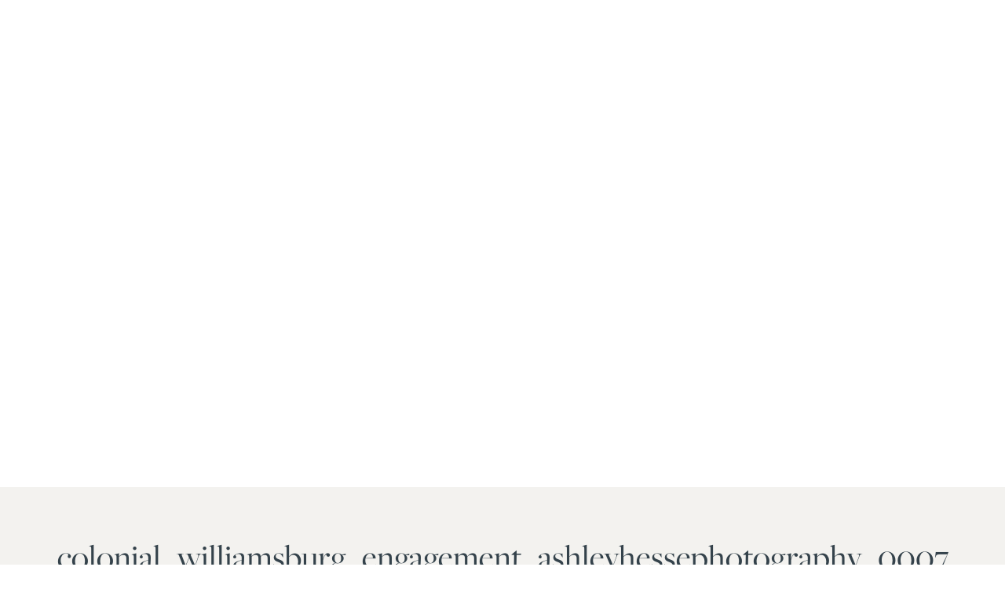

--- FILE ---
content_type: text/html; charset=UTF-8
request_url: https://ashleyhessephotography.com/spring-engagement-colonial-williamsburg/colonial_williamsburg_engagement_ashleyhessephotography_0007/
body_size: 14578
content:
<!DOCTYPE html>
<html lang="en-US" class="d">
<head>
<link rel="stylesheet" type="text/css" href="//lib.showit.co/engine/2.6.4/showit.css" />
<meta name='robots' content='index, follow, max-image-preview:large, max-snippet:-1, max-video-preview:-1' />

	<!-- This site is optimized with the Yoast SEO Premium plugin v21.0 (Yoast SEO v21.0) - https://yoast.com/wordpress/plugins/seo/ -->
	<title>colonial_williamsburg_engagement_ashleyhessephotography_0007 - Ashley Hesse Photography</title>
	<link rel="canonical" href="https://ashleyhessephotography.com/spring-engagement-colonial-williamsburg/colonial_williamsburg_engagement_ashleyhessephotography_0007/" />
	<meta property="og:locale" content="en_US" />
	<meta property="og:type" content="article" />
	<meta property="og:title" content="colonial_williamsburg_engagement_ashleyhessephotography_0007 - Ashley Hesse Photography" />
	<meta property="og:url" content="https://ashleyhessephotography.com/spring-engagement-colonial-williamsburg/colonial_williamsburg_engagement_ashleyhessephotography_0007/" />
	<meta property="og:site_name" content="Ashley Hesse Photography" />
	<meta property="og:image" content="https://ashleyhessephotography.com/spring-engagement-colonial-williamsburg/colonial_williamsburg_engagement_ashleyhessephotography_0007" />
	<meta property="og:image:width" content="1200" />
	<meta property="og:image:height" content="898" />
	<meta property="og:image:type" content="image/jpeg" />
	<meta name="twitter:card" content="summary_large_image" />
	<script type="application/ld+json" class="yoast-schema-graph">{"@context":"https://schema.org","@graph":[{"@type":"WebPage","@id":"https://ashleyhessephotography.com/spring-engagement-colonial-williamsburg/colonial_williamsburg_engagement_ashleyhessephotography_0007/","url":"https://ashleyhessephotography.com/spring-engagement-colonial-williamsburg/colonial_williamsburg_engagement_ashleyhessephotography_0007/","name":"colonial_williamsburg_engagement_ashleyhessephotography_0007 - Ashley Hesse Photography","isPartOf":{"@id":"https://ashleyhessephotography.com/#website"},"primaryImageOfPage":{"@id":"https://ashleyhessephotography.com/spring-engagement-colonial-williamsburg/colonial_williamsburg_engagement_ashleyhessephotography_0007/#primaryimage"},"image":{"@id":"https://ashleyhessephotography.com/spring-engagement-colonial-williamsburg/colonial_williamsburg_engagement_ashleyhessephotography_0007/#primaryimage"},"thumbnailUrl":"https://i0.wp.com/ashleyhessephotography.com/wp-content/uploads/2021/06/colonial_williamsburg_engagement_ashleyhessephotography_0007.jpg?fit=1200%2C898&ssl=1","datePublished":"2021-06-01T12:46:20+00:00","dateModified":"2021-06-01T12:46:20+00:00","breadcrumb":{"@id":"https://ashleyhessephotography.com/spring-engagement-colonial-williamsburg/colonial_williamsburg_engagement_ashleyhessephotography_0007/#breadcrumb"},"inLanguage":"en-US","potentialAction":[{"@type":"ReadAction","target":["https://ashleyhessephotography.com/spring-engagement-colonial-williamsburg/colonial_williamsburg_engagement_ashleyhessephotography_0007/"]}]},{"@type":"ImageObject","inLanguage":"en-US","@id":"https://ashleyhessephotography.com/spring-engagement-colonial-williamsburg/colonial_williamsburg_engagement_ashleyhessephotography_0007/#primaryimage","url":"https://i0.wp.com/ashleyhessephotography.com/wp-content/uploads/2021/06/colonial_williamsburg_engagement_ashleyhessephotography_0007.jpg?fit=1200%2C898&ssl=1","contentUrl":"https://i0.wp.com/ashleyhessephotography.com/wp-content/uploads/2021/06/colonial_williamsburg_engagement_ashleyhessephotography_0007.jpg?fit=1200%2C898&ssl=1"},{"@type":"BreadcrumbList","@id":"https://ashleyhessephotography.com/spring-engagement-colonial-williamsburg/colonial_williamsburg_engagement_ashleyhessephotography_0007/#breadcrumb","itemListElement":[{"@type":"ListItem","position":1,"name":"Home","item":"https://ashleyhessephotography.com/"},{"@type":"ListItem","position":2,"name":"Spring Engagement Session, Colonial Williamsburg, Va.","item":"https://ashleyhessephotography.com/spring-engagement-colonial-williamsburg/"},{"@type":"ListItem","position":3,"name":"colonial_williamsburg_engagement_ashleyhessephotography_0007"}]},{"@type":"WebSite","@id":"https://ashleyhessephotography.com/#website","url":"https://ashleyhessephotography.com/","name":"Ashley Hesse Photography","description":"Blog","potentialAction":[{"@type":"SearchAction","target":{"@type":"EntryPoint","urlTemplate":"https://ashleyhessephotography.com/?s={search_term_string}"},"query-input":"required name=search_term_string"}],"inLanguage":"en-US"}]}</script>
	<!-- / Yoast SEO Premium plugin. -->


<link rel='dns-prefetch' href='//secure.gravatar.com' />
<link rel='dns-prefetch' href='//stats.wp.com' />
<link rel='dns-prefetch' href='//v0.wordpress.com' />
<link rel='preconnect' href='//i0.wp.com' />
<link rel="alternate" type="application/rss+xml" title="Ashley Hesse Photography &raquo; Feed" href="https://ashleyhessephotography.com/feed/" />
<link rel="alternate" type="application/rss+xml" title="Ashley Hesse Photography &raquo; Comments Feed" href="https://ashleyhessephotography.com/comments/feed/" />
<link rel="alternate" type="application/rss+xml" title="Ashley Hesse Photography &raquo; colonial_williamsburg_engagement_ashleyhessephotography_0007 Comments Feed" href="https://ashleyhessephotography.com/spring-engagement-colonial-williamsburg/colonial_williamsburg_engagement_ashleyhessephotography_0007/feed/" />
<script type="text/javascript">
/* <![CDATA[ */
window._wpemojiSettings = {"baseUrl":"https:\/\/s.w.org\/images\/core\/emoji\/16.0.1\/72x72\/","ext":".png","svgUrl":"https:\/\/s.w.org\/images\/core\/emoji\/16.0.1\/svg\/","svgExt":".svg","source":{"concatemoji":"https:\/\/ashleyhessephotography.com\/wp-includes\/js\/wp-emoji-release.min.js?ver=6.8.3"}};
/*! This file is auto-generated */
!function(s,n){var o,i,e;function c(e){try{var t={supportTests:e,timestamp:(new Date).valueOf()};sessionStorage.setItem(o,JSON.stringify(t))}catch(e){}}function p(e,t,n){e.clearRect(0,0,e.canvas.width,e.canvas.height),e.fillText(t,0,0);var t=new Uint32Array(e.getImageData(0,0,e.canvas.width,e.canvas.height).data),a=(e.clearRect(0,0,e.canvas.width,e.canvas.height),e.fillText(n,0,0),new Uint32Array(e.getImageData(0,0,e.canvas.width,e.canvas.height).data));return t.every(function(e,t){return e===a[t]})}function u(e,t){e.clearRect(0,0,e.canvas.width,e.canvas.height),e.fillText(t,0,0);for(var n=e.getImageData(16,16,1,1),a=0;a<n.data.length;a++)if(0!==n.data[a])return!1;return!0}function f(e,t,n,a){switch(t){case"flag":return n(e,"\ud83c\udff3\ufe0f\u200d\u26a7\ufe0f","\ud83c\udff3\ufe0f\u200b\u26a7\ufe0f")?!1:!n(e,"\ud83c\udde8\ud83c\uddf6","\ud83c\udde8\u200b\ud83c\uddf6")&&!n(e,"\ud83c\udff4\udb40\udc67\udb40\udc62\udb40\udc65\udb40\udc6e\udb40\udc67\udb40\udc7f","\ud83c\udff4\u200b\udb40\udc67\u200b\udb40\udc62\u200b\udb40\udc65\u200b\udb40\udc6e\u200b\udb40\udc67\u200b\udb40\udc7f");case"emoji":return!a(e,"\ud83e\udedf")}return!1}function g(e,t,n,a){var r="undefined"!=typeof WorkerGlobalScope&&self instanceof WorkerGlobalScope?new OffscreenCanvas(300,150):s.createElement("canvas"),o=r.getContext("2d",{willReadFrequently:!0}),i=(o.textBaseline="top",o.font="600 32px Arial",{});return e.forEach(function(e){i[e]=t(o,e,n,a)}),i}function t(e){var t=s.createElement("script");t.src=e,t.defer=!0,s.head.appendChild(t)}"undefined"!=typeof Promise&&(o="wpEmojiSettingsSupports",i=["flag","emoji"],n.supports={everything:!0,everythingExceptFlag:!0},e=new Promise(function(e){s.addEventListener("DOMContentLoaded",e,{once:!0})}),new Promise(function(t){var n=function(){try{var e=JSON.parse(sessionStorage.getItem(o));if("object"==typeof e&&"number"==typeof e.timestamp&&(new Date).valueOf()<e.timestamp+604800&&"object"==typeof e.supportTests)return e.supportTests}catch(e){}return null}();if(!n){if("undefined"!=typeof Worker&&"undefined"!=typeof OffscreenCanvas&&"undefined"!=typeof URL&&URL.createObjectURL&&"undefined"!=typeof Blob)try{var e="postMessage("+g.toString()+"("+[JSON.stringify(i),f.toString(),p.toString(),u.toString()].join(",")+"));",a=new Blob([e],{type:"text/javascript"}),r=new Worker(URL.createObjectURL(a),{name:"wpTestEmojiSupports"});return void(r.onmessage=function(e){c(n=e.data),r.terminate(),t(n)})}catch(e){}c(n=g(i,f,p,u))}t(n)}).then(function(e){for(var t in e)n.supports[t]=e[t],n.supports.everything=n.supports.everything&&n.supports[t],"flag"!==t&&(n.supports.everythingExceptFlag=n.supports.everythingExceptFlag&&n.supports[t]);n.supports.everythingExceptFlag=n.supports.everythingExceptFlag&&!n.supports.flag,n.DOMReady=!1,n.readyCallback=function(){n.DOMReady=!0}}).then(function(){return e}).then(function(){var e;n.supports.everything||(n.readyCallback(),(e=n.source||{}).concatemoji?t(e.concatemoji):e.wpemoji&&e.twemoji&&(t(e.twemoji),t(e.wpemoji)))}))}((window,document),window._wpemojiSettings);
/* ]]> */
</script>
<link rel='stylesheet' id='sb_instagram_styles-css' href='https://ashleyhessephotography.com/wp-content/plugins/instagram-feed/css/sb-instagram-2-2.min.css?ver=2.4.5' type='text/css' media='all' />
<style id='wp-emoji-styles-inline-css' type='text/css'>

	img.wp-smiley, img.emoji {
		display: inline !important;
		border: none !important;
		box-shadow: none !important;
		height: 1em !important;
		width: 1em !important;
		margin: 0 0.07em !important;
		vertical-align: -0.1em !important;
		background: none !important;
		padding: 0 !important;
	}
</style>
<link rel='stylesheet' id='wp-block-library-css' href='https://ashleyhessephotography.com/wp-includes/css/dist/block-library/style.min.css?ver=6.8.3' type='text/css' media='all' />
<style id='classic-theme-styles-inline-css' type='text/css'>
/*! This file is auto-generated */
.wp-block-button__link{color:#fff;background-color:#32373c;border-radius:9999px;box-shadow:none;text-decoration:none;padding:calc(.667em + 2px) calc(1.333em + 2px);font-size:1.125em}.wp-block-file__button{background:#32373c;color:#fff;text-decoration:none}
</style>
<link rel='stylesheet' id='mediaelement-css' href='https://ashleyhessephotography.com/wp-includes/js/mediaelement/mediaelementplayer-legacy.min.css?ver=4.2.17' type='text/css' media='all' />
<link rel='stylesheet' id='wp-mediaelement-css' href='https://ashleyhessephotography.com/wp-includes/js/mediaelement/wp-mediaelement.min.css?ver=6.8.3' type='text/css' media='all' />
<style id='jetpack-sharing-buttons-style-inline-css' type='text/css'>
.jetpack-sharing-buttons__services-list{display:flex;flex-direction:row;flex-wrap:wrap;gap:0;list-style-type:none;margin:5px;padding:0}.jetpack-sharing-buttons__services-list.has-small-icon-size{font-size:12px}.jetpack-sharing-buttons__services-list.has-normal-icon-size{font-size:16px}.jetpack-sharing-buttons__services-list.has-large-icon-size{font-size:24px}.jetpack-sharing-buttons__services-list.has-huge-icon-size{font-size:36px}@media print{.jetpack-sharing-buttons__services-list{display:none!important}}.editor-styles-wrapper .wp-block-jetpack-sharing-buttons{gap:0;padding-inline-start:0}ul.jetpack-sharing-buttons__services-list.has-background{padding:1.25em 2.375em}
</style>
<style id='global-styles-inline-css' type='text/css'>
:root{--wp--preset--aspect-ratio--square: 1;--wp--preset--aspect-ratio--4-3: 4/3;--wp--preset--aspect-ratio--3-4: 3/4;--wp--preset--aspect-ratio--3-2: 3/2;--wp--preset--aspect-ratio--2-3: 2/3;--wp--preset--aspect-ratio--16-9: 16/9;--wp--preset--aspect-ratio--9-16: 9/16;--wp--preset--color--black: #000000;--wp--preset--color--cyan-bluish-gray: #abb8c3;--wp--preset--color--white: #ffffff;--wp--preset--color--pale-pink: #f78da7;--wp--preset--color--vivid-red: #cf2e2e;--wp--preset--color--luminous-vivid-orange: #ff6900;--wp--preset--color--luminous-vivid-amber: #fcb900;--wp--preset--color--light-green-cyan: #7bdcb5;--wp--preset--color--vivid-green-cyan: #00d084;--wp--preset--color--pale-cyan-blue: #8ed1fc;--wp--preset--color--vivid-cyan-blue: #0693e3;--wp--preset--color--vivid-purple: #9b51e0;--wp--preset--gradient--vivid-cyan-blue-to-vivid-purple: linear-gradient(135deg,rgba(6,147,227,1) 0%,rgb(155,81,224) 100%);--wp--preset--gradient--light-green-cyan-to-vivid-green-cyan: linear-gradient(135deg,rgb(122,220,180) 0%,rgb(0,208,130) 100%);--wp--preset--gradient--luminous-vivid-amber-to-luminous-vivid-orange: linear-gradient(135deg,rgba(252,185,0,1) 0%,rgba(255,105,0,1) 100%);--wp--preset--gradient--luminous-vivid-orange-to-vivid-red: linear-gradient(135deg,rgba(255,105,0,1) 0%,rgb(207,46,46) 100%);--wp--preset--gradient--very-light-gray-to-cyan-bluish-gray: linear-gradient(135deg,rgb(238,238,238) 0%,rgb(169,184,195) 100%);--wp--preset--gradient--cool-to-warm-spectrum: linear-gradient(135deg,rgb(74,234,220) 0%,rgb(151,120,209) 20%,rgb(207,42,186) 40%,rgb(238,44,130) 60%,rgb(251,105,98) 80%,rgb(254,248,76) 100%);--wp--preset--gradient--blush-light-purple: linear-gradient(135deg,rgb(255,206,236) 0%,rgb(152,150,240) 100%);--wp--preset--gradient--blush-bordeaux: linear-gradient(135deg,rgb(254,205,165) 0%,rgb(254,45,45) 50%,rgb(107,0,62) 100%);--wp--preset--gradient--luminous-dusk: linear-gradient(135deg,rgb(255,203,112) 0%,rgb(199,81,192) 50%,rgb(65,88,208) 100%);--wp--preset--gradient--pale-ocean: linear-gradient(135deg,rgb(255,245,203) 0%,rgb(182,227,212) 50%,rgb(51,167,181) 100%);--wp--preset--gradient--electric-grass: linear-gradient(135deg,rgb(202,248,128) 0%,rgb(113,206,126) 100%);--wp--preset--gradient--midnight: linear-gradient(135deg,rgb(2,3,129) 0%,rgb(40,116,252) 100%);--wp--preset--font-size--small: 13px;--wp--preset--font-size--medium: 20px;--wp--preset--font-size--large: 36px;--wp--preset--font-size--x-large: 42px;--wp--preset--spacing--20: 0.44rem;--wp--preset--spacing--30: 0.67rem;--wp--preset--spacing--40: 1rem;--wp--preset--spacing--50: 1.5rem;--wp--preset--spacing--60: 2.25rem;--wp--preset--spacing--70: 3.38rem;--wp--preset--spacing--80: 5.06rem;--wp--preset--shadow--natural: 6px 6px 9px rgba(0, 0, 0, 0.2);--wp--preset--shadow--deep: 12px 12px 50px rgba(0, 0, 0, 0.4);--wp--preset--shadow--sharp: 6px 6px 0px rgba(0, 0, 0, 0.2);--wp--preset--shadow--outlined: 6px 6px 0px -3px rgba(255, 255, 255, 1), 6px 6px rgba(0, 0, 0, 1);--wp--preset--shadow--crisp: 6px 6px 0px rgba(0, 0, 0, 1);}:where(.is-layout-flex){gap: 0.5em;}:where(.is-layout-grid){gap: 0.5em;}body .is-layout-flex{display: flex;}.is-layout-flex{flex-wrap: wrap;align-items: center;}.is-layout-flex > :is(*, div){margin: 0;}body .is-layout-grid{display: grid;}.is-layout-grid > :is(*, div){margin: 0;}:where(.wp-block-columns.is-layout-flex){gap: 2em;}:where(.wp-block-columns.is-layout-grid){gap: 2em;}:where(.wp-block-post-template.is-layout-flex){gap: 1.25em;}:where(.wp-block-post-template.is-layout-grid){gap: 1.25em;}.has-black-color{color: var(--wp--preset--color--black) !important;}.has-cyan-bluish-gray-color{color: var(--wp--preset--color--cyan-bluish-gray) !important;}.has-white-color{color: var(--wp--preset--color--white) !important;}.has-pale-pink-color{color: var(--wp--preset--color--pale-pink) !important;}.has-vivid-red-color{color: var(--wp--preset--color--vivid-red) !important;}.has-luminous-vivid-orange-color{color: var(--wp--preset--color--luminous-vivid-orange) !important;}.has-luminous-vivid-amber-color{color: var(--wp--preset--color--luminous-vivid-amber) !important;}.has-light-green-cyan-color{color: var(--wp--preset--color--light-green-cyan) !important;}.has-vivid-green-cyan-color{color: var(--wp--preset--color--vivid-green-cyan) !important;}.has-pale-cyan-blue-color{color: var(--wp--preset--color--pale-cyan-blue) !important;}.has-vivid-cyan-blue-color{color: var(--wp--preset--color--vivid-cyan-blue) !important;}.has-vivid-purple-color{color: var(--wp--preset--color--vivid-purple) !important;}.has-black-background-color{background-color: var(--wp--preset--color--black) !important;}.has-cyan-bluish-gray-background-color{background-color: var(--wp--preset--color--cyan-bluish-gray) !important;}.has-white-background-color{background-color: var(--wp--preset--color--white) !important;}.has-pale-pink-background-color{background-color: var(--wp--preset--color--pale-pink) !important;}.has-vivid-red-background-color{background-color: var(--wp--preset--color--vivid-red) !important;}.has-luminous-vivid-orange-background-color{background-color: var(--wp--preset--color--luminous-vivid-orange) !important;}.has-luminous-vivid-amber-background-color{background-color: var(--wp--preset--color--luminous-vivid-amber) !important;}.has-light-green-cyan-background-color{background-color: var(--wp--preset--color--light-green-cyan) !important;}.has-vivid-green-cyan-background-color{background-color: var(--wp--preset--color--vivid-green-cyan) !important;}.has-pale-cyan-blue-background-color{background-color: var(--wp--preset--color--pale-cyan-blue) !important;}.has-vivid-cyan-blue-background-color{background-color: var(--wp--preset--color--vivid-cyan-blue) !important;}.has-vivid-purple-background-color{background-color: var(--wp--preset--color--vivid-purple) !important;}.has-black-border-color{border-color: var(--wp--preset--color--black) !important;}.has-cyan-bluish-gray-border-color{border-color: var(--wp--preset--color--cyan-bluish-gray) !important;}.has-white-border-color{border-color: var(--wp--preset--color--white) !important;}.has-pale-pink-border-color{border-color: var(--wp--preset--color--pale-pink) !important;}.has-vivid-red-border-color{border-color: var(--wp--preset--color--vivid-red) !important;}.has-luminous-vivid-orange-border-color{border-color: var(--wp--preset--color--luminous-vivid-orange) !important;}.has-luminous-vivid-amber-border-color{border-color: var(--wp--preset--color--luminous-vivid-amber) !important;}.has-light-green-cyan-border-color{border-color: var(--wp--preset--color--light-green-cyan) !important;}.has-vivid-green-cyan-border-color{border-color: var(--wp--preset--color--vivid-green-cyan) !important;}.has-pale-cyan-blue-border-color{border-color: var(--wp--preset--color--pale-cyan-blue) !important;}.has-vivid-cyan-blue-border-color{border-color: var(--wp--preset--color--vivid-cyan-blue) !important;}.has-vivid-purple-border-color{border-color: var(--wp--preset--color--vivid-purple) !important;}.has-vivid-cyan-blue-to-vivid-purple-gradient-background{background: var(--wp--preset--gradient--vivid-cyan-blue-to-vivid-purple) !important;}.has-light-green-cyan-to-vivid-green-cyan-gradient-background{background: var(--wp--preset--gradient--light-green-cyan-to-vivid-green-cyan) !important;}.has-luminous-vivid-amber-to-luminous-vivid-orange-gradient-background{background: var(--wp--preset--gradient--luminous-vivid-amber-to-luminous-vivid-orange) !important;}.has-luminous-vivid-orange-to-vivid-red-gradient-background{background: var(--wp--preset--gradient--luminous-vivid-orange-to-vivid-red) !important;}.has-very-light-gray-to-cyan-bluish-gray-gradient-background{background: var(--wp--preset--gradient--very-light-gray-to-cyan-bluish-gray) !important;}.has-cool-to-warm-spectrum-gradient-background{background: var(--wp--preset--gradient--cool-to-warm-spectrum) !important;}.has-blush-light-purple-gradient-background{background: var(--wp--preset--gradient--blush-light-purple) !important;}.has-blush-bordeaux-gradient-background{background: var(--wp--preset--gradient--blush-bordeaux) !important;}.has-luminous-dusk-gradient-background{background: var(--wp--preset--gradient--luminous-dusk) !important;}.has-pale-ocean-gradient-background{background: var(--wp--preset--gradient--pale-ocean) !important;}.has-electric-grass-gradient-background{background: var(--wp--preset--gradient--electric-grass) !important;}.has-midnight-gradient-background{background: var(--wp--preset--gradient--midnight) !important;}.has-small-font-size{font-size: var(--wp--preset--font-size--small) !important;}.has-medium-font-size{font-size: var(--wp--preset--font-size--medium) !important;}.has-large-font-size{font-size: var(--wp--preset--font-size--large) !important;}.has-x-large-font-size{font-size: var(--wp--preset--font-size--x-large) !important;}
:where(.wp-block-post-template.is-layout-flex){gap: 1.25em;}:where(.wp-block-post-template.is-layout-grid){gap: 1.25em;}
:where(.wp-block-columns.is-layout-flex){gap: 2em;}:where(.wp-block-columns.is-layout-grid){gap: 2em;}
:root :where(.wp-block-pullquote){font-size: 1.5em;line-height: 1.6;}
</style>
<link rel='stylesheet' id='contact-form-7-css' href='https://ashleyhessephotography.com/wp-content/plugins/contact-form-7/includes/css/styles.css?ver=6.1.4' type='text/css' media='all' />
<link rel='stylesheet' id='pub-style-css' href='https://ashleyhessephotography.com/wp-content/themes/showit/pubs/kmmemjbbrdypqgqw4vqgca/20251217002556Sjb6nex/assets/pub.css?ver=1765931172' type='text/css' media='all' />
<script type="text/javascript" src="https://ashleyhessephotography.com/wp-includes/js/jquery/jquery.min.js?ver=3.7.1" id="jquery-core-js"></script>
<script type="text/javascript" id="jquery-core-js-after">
/* <![CDATA[ */
$ = jQuery;
/* ]]> */
</script>
<script type="text/javascript" src="https://ashleyhessephotography.com/wp-content/themes/showit/pubs/kmmemjbbrdypqgqw4vqgca/20251217002556Sjb6nex/assets/pub.js?ver=1765931172" id="pub-script-js"></script>
<link rel="https://api.w.org/" href="https://ashleyhessephotography.com/wp-json/" /><link rel="alternate" title="JSON" type="application/json" href="https://ashleyhessephotography.com/wp-json/wp/v2/media/15185" /><link rel="EditURI" type="application/rsd+xml" title="RSD" href="https://ashleyhessephotography.com/xmlrpc.php?rsd" />
<link rel='shortlink' href='https://wp.me/a996yH-3WV' />
<link rel="alternate" title="oEmbed (JSON)" type="application/json+oembed" href="https://ashleyhessephotography.com/wp-json/oembed/1.0/embed?url=https%3A%2F%2Fashleyhessephotography.com%2Fspring-engagement-colonial-williamsburg%2Fcolonial_williamsburg_engagement_ashleyhessephotography_0007%2F" />
<link rel="alternate" title="oEmbed (XML)" type="text/xml+oembed" href="https://ashleyhessephotography.com/wp-json/oembed/1.0/embed?url=https%3A%2F%2Fashleyhessephotography.com%2Fspring-engagement-colonial-williamsburg%2Fcolonial_williamsburg_engagement_ashleyhessephotography_0007%2F&#038;format=xml" />
	<style>img#wpstats{display:none}</style>
		<link rel="icon" href="https://i0.wp.com/ashleyhessephotography.com/wp-content/uploads/2017/04/cropped-little-logo.png?fit=32%2C32&#038;ssl=1" sizes="32x32" />
<link rel="icon" href="https://i0.wp.com/ashleyhessephotography.com/wp-content/uploads/2017/04/cropped-little-logo.png?fit=192%2C192&#038;ssl=1" sizes="192x192" />
<link rel="apple-touch-icon" href="https://i0.wp.com/ashleyhessephotography.com/wp-content/uploads/2017/04/cropped-little-logo.png?fit=180%2C180&#038;ssl=1" />
<meta name="msapplication-TileImage" content="https://i0.wp.com/ashleyhessephotography.com/wp-content/uploads/2017/04/cropped-little-logo.png?fit=270%2C270&#038;ssl=1" />

<meta charset="UTF-8" />
<meta name="viewport" content="width=device-width, initial-scale=1" />
<link rel="icon" type="image/png" href="//static.showit.co/200/pV4CChSfRSW4X6WjTU5w1A/70690/submark-01.png" />
<link rel="preconnect" href="https://static.showit.co" />

<link rel="preconnect" href="https://fonts.googleapis.com">
<link rel="preconnect" href="https://fonts.gstatic.com" crossorigin>
<link href="https://fonts.googleapis.com/css?family=Lato:300|Lato:100|Montserrat:400" rel="stylesheet" type="text/css"/>
<style>
@font-face{font-family:Lato Semi Bold;src:url('//static.showit.co/file/uZ9-oY4ZTZeY5UlqZ3re2A/70690/lato_semi-bold.woff');}
@font-face{font-family:Freight Pro Book;src:url('//static.showit.co/file/Xd5_UC6wSdOBwmIOwAr1Ig/70690/freight_pro_book.woff');}
@font-face{font-family:Aurelia;src:url('//static.showit.co/file/9DgBNf05QySzqmyu2SO82Q/70690/aurelia.woff');}
</style>
<script id="init_data" type="application/json">
{"mobile":{"w":320},"desktop":{"w":1200,"defaultTrIn":{"type":"fade"},"defaultTrOut":{"type":"fade"},"bgFillType":"color","bgColor":"#000000:0"},"sid":"kmmemjbbrdypqgqw4vqgca","break":768,"assetURL":"//static.showit.co","contactFormId":"70690/179090","cfAction":"aHR0cHM6Ly9jbGllbnRzZXJ2aWNlLnNob3dpdC5jby9jb250YWN0Zm9ybQ==","sgAction":"aHR0cHM6Ly9jbGllbnRzZXJ2aWNlLnNob3dpdC5jby9zb2NpYWxncmlk","blockData":[{"slug":"post-title","visible":"a","states":[],"d":{"h":621,"w":1200,"locking":{"offset":100},"nature":"dH","bgFillType":"color","bgColor":"#FFFFFF","bgMediaType":"none"},"m":{"h":389,"w":320,"nature":"dH","bgFillType":"color","bgColor":"#FFFFFF","bgMediaType":"none"}},{"slug":"post-meta","visible":"a","states":[],"d":{"h":488,"w":1200,"nature":"dH","bgFillType":"color","bgColor":"colors-3","bgMediaType":"none"},"m":{"h":630,"w":320,"nature":"dH","bgFillType":"color","bgColor":"colors-3","bgMediaType":"none"}},{"slug":"comments","visible":"a","states":[],"d":{"h":97,"w":1200,"nature":"dH","bgFillType":"color","bgColor":"colors-1","bgMediaType":"none"},"m":{"h":79,"w":320,"nature":"dH","bgFillType":"color","bgColor":"colors-1","bgMediaType":"none"}},{"slug":"comments-form","visible":"a","states":[],"d":{"h":97,"w":1200,"nature":"dH","bgFillType":"color","bgColor":"colors-1","bgMediaType":"none"},"m":{"h":79,"w":320,"nature":"dH","bgFillType":"color","bgColor":"colors-1","bgMediaType":"none"}},{"slug":"pagination","visible":"a","states":[],"d":{"h":64,"w":1200,"nature":"dH","bgFillType":"color","bgColor":"colors-3","bgMediaType":"none"},"m":{"h":51,"w":320,"nature":"dH","bgFillType":"color","bgColor":"#FFFFFF","bgMediaType":"none"}},{"slug":"footer","visible":"a","states":[],"d":{"h":300,"w":1200,"bgFillType":"color","bgColor":"colors-1:90","bgMediaType":"none"},"m":{"h":372,"w":320,"bgFillType":"color","bgColor":"colors-1","bgMediaType":"none"}},{"slug":"mobile-nav","visible":"m","states":[],"d":{"h":200,"w":1200,"bgFillType":"color","bgColor":"colors-7","bgMediaType":"none"},"m":{"h":600,"w":320,"locking":{"side":"t"},"nature":"wH","trIn":{"type":"slide","direction":"Down"},"trOut":{"type":"slide","direction":"Up"},"stateTrIn":{"type":"slide","direction":"Down"},"stateTrOut":{"type":"slide","direction":"Up"},"bgFillType":"color","bgColor":"colors-1","bgMediaType":"none","tr":{"in":{"cl":"slideInDown","d":"0.5","dl":"0"},"out":{"cl":"slideOutUp","d":"0.5","dl":"0"}}}}],"elementData":[{"type":"graphic","visible":"a","id":"post-title_0","blockId":"post-title","m":{"x":0,"y":0,"w":321,"h":391,"a":0,"gs":{"p":105}},"d":{"x":0,"y":0,"w":1200,"h":622,"a":0,"gs":{"t":"cover","p":105},"lockV":"s"},"c":{"key":"v1uWYA_1SQCo6QouiqDhdQ/70690/cedar_knoll_wedding_ashleyhessephotography-47.jpg","aspect_ratio":1.5}},{"type":"text","visible":"a","id":"post-meta_0","blockId":"post-meta","m":{"x":20,"y":128,"w":280,"h":21,"a":0},"d":{"x":516,"y":195,"w":169,"h":25,"a":0}},{"type":"simple","visible":"a","id":"post-meta_1","blockId":"post-meta","m":{"x":142,"y":104,"w":37,"h":1,"a":0},"d":{"x":563,"y":169,"w":74,"h":1,"a":0}},{"type":"text","visible":"a","id":"post-meta_2","blockId":"post-meta","m":{"x":20,"y":173,"w":280,"h":250,"a":0},"d":{"x":38,"y":252,"w":1125,"h":157,"a":0}},{"type":"text","visible":"a","id":"post-meta_3","blockId":"post-meta","m":{"x":20,"y":29,"w":280,"h":59,"a":0},"d":{"x":17,"y":61,"w":1167,"h":60,"a":0}},{"type":"text","visible":"a","id":"comments_0","blockId":"comments","m":{"x":14,"y":50,"w":292.015,"h":26.004,"a":0},"d":{"x":96,"y":61,"w":809.009,"h":33.014,"a":0}},{"type":"text","visible":"a","id":"comments_1","blockId":"comments","m":{"x":14,"y":21,"w":265.003,"h":17.003,"a":0},"d":{"x":96,"y":34,"w":278,"h":22,"a":0}},{"type":"text","visible":"a","id":"comments-form_0","blockId":"comments-form","m":{"x":14,"y":19,"w":292.001,"h":57.014,"a":0},"d":{"x":96,"y":13,"w":809.016,"h":78.011,"a":0}},{"type":"text","visible":"a","id":"pagination_0","blockId":"pagination","m":{"x":177,"y":19,"w":123,"h":26,"a":0},"d":{"x":649,"y":21,"w":496,"h":20,"a":0}},{"type":"text","visible":"a","id":"pagination_1","blockId":"pagination","m":{"x":20,"y":19,"w":142,"h":22,"a":0},"d":{"x":55,"y":23,"w":527.021,"h":20,"a":0}},{"type":"simple","visible":"a","id":"pagination_2","blockId":"pagination","m":{"x":0,"y":1,"w":320,"h":1,"a":0},"d":{"x":0,"y":1,"w":1200,"h":1,"a":0,"lockH":"s"}},{"type":"graphic","visible":"a","id":"footer_0","blockId":"footer","m":{"x":8,"y":29,"w":91,"h":97,"a":0},"d":{"x":509,"y":105,"w":183,"h":194,"a":0},"c":{"key":"kkDm-_sUT2OqdAjIxZw5PA/70690/tagline-01.png","aspect_ratio":0.94284}},{"type":"text","visible":"a","id":"footer_1","blockId":"footer","m":{"x":31,"y":164,"w":48,"h":21,"a":0},"d":{"x":73,"y":36,"w":68,"h":23,"a":0}},{"type":"text","visible":"a","id":"footer_2","blockId":"footer","m":{"x":136,"y":164,"w":49,"h":21,"a":0},"d":{"x":254,"y":36,"w":64,"h":23,"a":0}},{"type":"text","visible":"a","id":"footer_3","blockId":"footer","m":{"x":228,"y":164,"w":80,"h":21,"a":0},"d":{"x":430,"y":36,"w":107,"h":23,"a":0}},{"type":"text","visible":"a","id":"footer_4","blockId":"footer","m":{"x":138,"y":196,"w":46,"h":21,"a":0},"d":{"x":869,"y":36,"w":57,"h":23,"a":0}},{"type":"text","visible":"a","id":"footer_5","blockId":"footer","m":{"x":236,"y":196,"w":64,"h":21,"a":0},"d":{"x":1039,"y":36,"w":88,"h":23,"a":0}},{"type":"simple","visible":"a","id":"footer_6","blockId":"footer","m":{"x":0,"y":225,"w":320,"h":1,"a":0},"d":{"x":0,"y":71,"w":1200,"h":1,"a":0,"lockH":"s"}},{"type":"simple","visible":"a","id":"footer_7","blockId":"footer","m":{"x":0,"y":153,"w":320,"h":1,"a":0},"d":{"x":0,"y":21,"w":1200,"h":1,"a":0,"lockH":"s"}},{"type":"text","visible":"a","id":"footer_8","blockId":"footer","m":{"x":87,"y":51,"w":220,"h":19,"a":0},"d":{"x":17,"y":137,"w":393,"h":47,"a":0}},{"type":"text","visible":"a","id":"footer_9","blockId":"footer","m":{"x":181,"y":21,"w":126,"h":21,"a":0},"d":{"x":17,"y":113,"w":311,"h":23,"a":0}},{"type":"simple","visible":"a","id":"footer_10","blockId":"footer","m":{"x":0,"y":321,"w":320,"h":51,"a":0},"d":{"x":0,"y":256,"w":1200,"h":44,"a":0,"lockH":"s"}},{"type":"text","visible":"a","id":"footer_11","blockId":"footer","m":{"x":18,"y":332,"w":285,"h":30,"a":0},"d":{"x":88,"y":269,"w":1024,"h":21,"a":0}},{"type":"text","visible":"d","id":"footer_12","blockId":"footer","m":{"x":97,"y":16,"w":126,"h":21,"a":0},"d":{"x":755,"y":198,"w":162,"h":23,"a":0}},{"type":"icon","visible":"d","id":"footer_13","blockId":"footer","m":{"x":135,"y":2,"w":50,"h":50,"a":0},"d":{"x":911,"y":197,"w":20,"h":26,"a":-90}},{"type":"text","visible":"a","id":"footer_14","blockId":"footer","m":{"x":30,"y":120,"w":277,"h":21,"a":0},"d":{"x":17,"y":195,"w":355,"h":23,"a":0}},{"type":"icon","visible":"a","id":"footer_15","blockId":"footer","m":{"x":5,"y":126,"w":19,"h":21,"a":-90},"d":{"x":1138,"y":215,"w":30,"h":30,"a":-90,"lockH":"r"}},{"type":"text","visible":"a","id":"footer_16","blockId":"footer","m":{"x":15,"y":196,"w":80,"h":21,"a":0},"d":{"x":650,"y":36,"w":107,"h":23,"a":0}},{"type":"iframe","visible":"a","id":"footer_17","blockId":"footer","m":{"x":2,"y":244,"w":316,"h":66,"a":0},"d":{"x":744,"y":107,"w":460,"h":80,"a":0}},{"type":"graphic","visible":"a","id":"mobile-nav_0","blockId":"mobile-nav","m":{"x":-41,"y":-18,"w":363,"h":629,"a":0,"o":8},"d":{"x":558,"y":30,"w":85,"h":140,"a":0},"c":{"key":"xT3SuBmGTRSl0nbfnVrN8w/70690/submark-03.png","aspect_ratio":0.6047}},{"type":"text","visible":"a","id":"mobile-nav_1","blockId":"mobile-nav","m":{"x":157,"y":378,"w":83,"h":30,"a":0},"d":{"x":1093,"y":84,"w":38,"h":26,"a":0},"pc":[{"type":"hide","block":"mobile-nav"}]},{"type":"text","visible":"a","id":"mobile-nav_2","blockId":"mobile-nav","m":{"x":157,"y":334,"w":83,"h":29,"a":0},"d":{"x":983,"y":84,"w":65,"h":26,"a":0},"pc":[{"type":"hide","block":"mobile-nav"}]},{"type":"text","visible":"a","id":"mobile-nav_3","blockId":"mobile-nav","m":{"x":157,"y":288,"w":83,"h":30,"a":0},"d":{"x":885,"y":84,"w":60,"h":26,"a":0},"pc":[{"type":"hide","block":"mobile-nav"}]},{"type":"text","visible":"a","id":"mobile-nav_4","blockId":"mobile-nav","m":{"x":157,"y":242,"w":83,"h":31,"a":0},"d":{"x":795,"y":84,"w":52,"h":26,"a":0},"pc":[{"type":"hide","block":"mobile-nav"}]},{"type":"text","visible":"a","id":"mobile-nav_5","blockId":"mobile-nav","m":{"x":157,"y":195,"w":83,"h":31,"a":0},"d":{"x":705,"y":84,"w":52,"h":26,"a":0},"pc":[{"type":"hide","block":"mobile-nav"}]},{"type":"simple","visible":"a","id":"mobile-nav_6","blockId":"mobile-nav","m":{"x":135,"y":242,"w":1,"h":164,"a":0},"d":{"x":360,"y":60,"w":480,"h":80,"a":0}},{"type":"text","visible":"a","id":"mobile-nav_7","blockId":"mobile-nav","m":{"x":21,"y":306,"w":155,"h":37,"a":-90},"d":{"x":495,"y":75,"w":210,"h":50,"a":0}},{"type":"text","visible":"a","id":"mobile-nav_8","blockId":"mobile-nav","m":{"x":157,"y":424,"w":83,"h":30,"a":0},"d":{"x":1093,"y":84,"w":38,"h":26,"a":0},"pc":[{"type":"hide","block":"mobile-nav"}]},{"type":"icon","visible":"m","id":"mobile-nav_9","blockId":"mobile-nav","m":{"x":281,"y":18,"w":25,"h":25,"a":0},"d":{"x":1161,"y":37,"w":35,"h":35,"a":0},"pc":[{"type":"hide","block":"mobile-nav"}]},{"type":"graphic","visible":"a","id":"mobile-nav_10","blockId":"mobile-nav","m":{"x":88,"y":51,"w":145,"h":62,"a":0},"d":{"x":436,"y":30,"w":328,"h":140,"a":0},"c":{"key":"6XBHrX4WTrWoNBoK01HLWQ/70690/primary-logo-01.png","aspect_ratio":2.34115}}]}
</script>
<link
rel="stylesheet"
type="text/css"
href="https://cdnjs.cloudflare.com/ajax/libs/animate.css/3.4.0/animate.min.css"
/>


<script src="//lib.showit.co/engine/2.6.4/showit-lib.min.js"></script>
<script src="//lib.showit.co/engine/2.6.4/showit.min.js"></script>
<script>

function initPage(){

}
</script>

<style id="si-page-css">
html.m {background-color:rgba(0,0,0,0);}
html.d {background-color:rgba(0,0,0,0);}
.d .se:has(.st-primary) {border-radius:10px;box-shadow:none;opacity:1;overflow:hidden;}
.d .st-primary {padding:10px 14px 10px 14px;border-width:0px;border-color:rgba(0,0,0,1);background-color:rgba(0,0,0,1);background-image:none;border-radius:inherit;transition-duration:0.5s;}
.d .st-primary span {color:rgba(255,255,255,1);font-family:'Lato Semi Bold';font-weight:400;font-style:normal;font-size:18px;text-align:center;text-transform:uppercase;letter-spacing:0.1em;line-height:1.8;transition-duration:0.5s;}
.d .se:has(.st-primary:hover), .d .se:has(.trigger-child-hovers:hover .st-primary) {}
.d .st-primary.se-button:hover, .d .trigger-child-hovers:hover .st-primary.se-button {background-color:rgba(0,0,0,1);background-image:none;transition-property:background-color,background-image;}
.d .st-primary.se-button:hover span, .d .trigger-child-hovers:hover .st-primary.se-button span {}
.m .se:has(.st-primary) {border-radius:10px;box-shadow:none;opacity:1;overflow:hidden;}
.m .st-primary {padding:10px 14px 10px 14px;border-width:0px;border-color:rgba(0,0,0,1);background-color:rgba(0,0,0,1);background-image:none;border-radius:inherit;}
.m .st-primary span {color:rgba(255,255,255,1);font-family:'Lato Semi Bold';font-weight:400;font-style:normal;font-size:16px;text-align:center;text-transform:uppercase;letter-spacing:0.1em;line-height:1.8;}
.d .se:has(.st-secondary) {border-radius:10px;box-shadow:none;opacity:1;overflow:hidden;}
.d .st-secondary {padding:10px 14px 10px 14px;border-width:2px;border-color:rgba(0,0,0,1);background-color:rgba(0,0,0,0);background-image:none;border-radius:inherit;transition-duration:0.5s;}
.d .st-secondary span {color:rgba(0,0,0,1);font-family:'Lato Semi Bold';font-weight:400;font-style:normal;font-size:18px;text-align:center;text-transform:uppercase;letter-spacing:0.1em;line-height:1.8;transition-duration:0.5s;}
.d .se:has(.st-secondary:hover), .d .se:has(.trigger-child-hovers:hover .st-secondary) {}
.d .st-secondary.se-button:hover, .d .trigger-child-hovers:hover .st-secondary.se-button {border-color:rgba(0,0,0,0.7);background-color:rgba(0,0,0,0);background-image:none;transition-property:border-color,background-color,background-image;}
.d .st-secondary.se-button:hover span, .d .trigger-child-hovers:hover .st-secondary.se-button span {color:rgba(0,0,0,0.7);transition-property:color;}
.m .se:has(.st-secondary) {border-radius:10px;box-shadow:none;opacity:1;overflow:hidden;}
.m .st-secondary {padding:10px 14px 10px 14px;border-width:2px;border-color:rgba(0,0,0,1);background-color:rgba(0,0,0,0);background-image:none;border-radius:inherit;}
.m .st-secondary span {color:rgba(0,0,0,1);font-family:'Lato Semi Bold';font-weight:400;font-style:normal;font-size:16px;text-align:center;text-transform:uppercase;letter-spacing:0.1em;line-height:1.8;}
.d .st-d-title,.d .se-wpt h1 {color:rgba(0,0,0,1);line-height:1.2;letter-spacing:0em;font-size:54px;text-align:left;font-family:'Montserrat';font-weight:400;font-style:normal;}
.d .se-wpt h1 {margin-bottom:30px;}
.d .st-d-title.se-rc a {color:rgba(0,0,0,1);}
.d .st-d-title.se-rc a:hover {text-decoration:underline;color:rgba(0,0,0,1);opacity:0.8;}
.m .st-m-title,.m .se-wpt h1 {color:rgba(0,0,0,1);line-height:1.2;letter-spacing:0em;font-size:36px;text-align:left;font-family:'Montserrat';font-weight:400;font-style:normal;}
.m .se-wpt h1 {margin-bottom:20px;}
.m .st-m-title.se-rc a {color:rgba(0,0,0,1);}
.m .st-m-title.se-rc a:hover {text-decoration:underline;color:rgba(0,0,0,1);opacity:0.8;}
.d .st-d-heading,.d .se-wpt h2 {color:rgba(0,0,0,1);line-height:1.2;letter-spacing:0em;font-size:45px;text-align:center;font-family:'Freight Pro Book';font-weight:400;font-style:normal;}
.d .se-wpt h2 {margin-bottom:24px;}
.d .st-d-heading.se-rc a {color:rgba(0,0,0,1);}
.d .st-d-heading.se-rc a:hover {text-decoration:underline;color:rgba(0,0,0,1);opacity:0.8;}
.m .st-m-heading,.m .se-wpt h2 {color:rgba(0,0,0,1);line-height:1.2;letter-spacing:0em;font-size:32px;text-align:center;font-family:'Freight Pro Book';font-weight:400;font-style:normal;}
.m .se-wpt h2 {margin-bottom:20px;}
.m .st-m-heading.se-rc a {color:rgba(0,0,0,1);}
.m .st-m-heading.se-rc a:hover {text-decoration:underline;color:rgba(0,0,0,1);opacity:0.8;}
.d .st-d-subheading,.d .se-wpt h3 {color:rgba(0,0,0,1);text-transform:uppercase;line-height:1.8;letter-spacing:0.1em;font-size:18px;text-align:center;font-family:'Lato Semi Bold';font-weight:400;font-style:normal;}
.d .se-wpt h3 {margin-bottom:18px;}
.d .st-d-subheading.se-rc a {color:rgba(0,0,0,1);}
.d .st-d-subheading.se-rc a:hover {text-decoration:underline;color:rgba(0,0,0,1);opacity:0.8;}
.m .st-m-subheading,.m .se-wpt h3 {color:rgba(0,0,0,1);text-transform:uppercase;line-height:1.8;letter-spacing:0.1em;font-size:16px;text-align:center;font-family:'Lato Semi Bold';font-weight:400;font-style:normal;}
.m .se-wpt h3 {margin-bottom:18px;}
.m .st-m-subheading.se-rc a {color:rgba(0,0,0,1);}
.m .st-m-subheading.se-rc a:hover {text-decoration:underline;color:rgba(0,0,0,1);opacity:0.8;}
.d .st-d-paragraph {color:rgba(0,0,0,1);line-height:1.8;letter-spacing:0em;font-size:16px;text-align:justify;font-family:'Lato';font-weight:100;font-style:normal;}
.d .se-wpt p {margin-bottom:16px;}
.d .st-d-paragraph.se-rc a {color:rgba(0,0,0,1);}
.d .st-d-paragraph.se-rc a:hover {text-decoration:underline;color:rgba(0,0,0,1);opacity:0.8;}
.m .st-m-paragraph {color:rgba(0,0,0,1);line-height:1.8;letter-spacing:0em;font-size:14px;text-align:justify;font-family:'Lato';font-weight:100;font-style:normal;}
.m .se-wpt p {margin-bottom:16px;}
.m .st-m-paragraph.se-rc a {color:rgba(0,0,0,1);}
.m .st-m-paragraph.se-rc a:hover {text-decoration:underline;color:rgba(0,0,0,1);opacity:0.8;}
.m .sib-post-title {height:389px;}
.d .sib-post-title {height:621px;}
.m .sib-post-title .ss-bg {background-color:rgba(255,255,255,1);}
.d .sib-post-title .ss-bg {background-color:rgba(255,255,255,1);}
.m .sib-post-title.sb-nm-dH .sc {height:389px;}
.d .sib-post-title.sb-nd-dH .sc {height:621px;}
.d .sie-post-title_0 {left:0px;top:0px;width:1200px;height:622px;}
.m .sie-post-title_0 {left:0px;top:0px;width:321px;height:391px;}
.d .sie-post-title_0 .se-img img {object-fit: cover;object-position: 50% 50%;border-radius: inherit;height: 100%;width: 100%;}
.m .sie-post-title_0 .se-img img {object-fit: cover;object-position: 50% 50%;border-radius: inherit;height: 100%;width: 100%;}
.m .sib-post-meta {height:630px;}
.d .sib-post-meta {height:488px;}
.m .sib-post-meta .ss-bg {background-color:rgba(243,242,239,1);}
.d .sib-post-meta .ss-bg {background-color:rgba(243,242,239,1);}
.m .sib-post-meta.sb-nm-dH .sc {height:630px;}
.d .sib-post-meta.sb-nd-dH .sc {height:488px;}
.d .sie-post-meta_0 {left:516px;top:195px;width:169px;height:25px;}
.m .sie-post-meta_0 {left:20px;top:128px;width:280px;height:21px;}
.d .sie-post-meta_0-text {color:rgba(112,128,116,1);font-size:14px;overflow:hidden;white-space:nowrap;}
.m .sie-post-meta_0-text {font-size:12px;overflow:hidden;white-space:nowrap;}
.d .sie-post-meta_1 {left:563px;top:169px;width:74px;height:1px;}
.m .sie-post-meta_1 {left:142px;top:104px;width:37px;height:1px;}
.d .sie-post-meta_1 .se-simple:hover {}
.m .sie-post-meta_1 .se-simple:hover {}
.d .sie-post-meta_1 .se-simple {background-color:rgba(112,128,116,1);}
.m .sie-post-meta_1 .se-simple {background-color:rgba(191,191,179,1);}
.d .sie-post-meta_2 {left:38px;top:252px;width:1125px;height:157px;}
.m .sie-post-meta_2 {left:20px;top:173px;width:280px;height:250px;}
.d .sie-post-meta_2-text {color:rgba(52,66,75,1);font-size:14px;font-family:'Lato';font-weight:300;font-style:normal;}
.m .sie-post-meta_2-text {color:rgba(52,66,75,1);font-size:12px;font-family:'Lato';font-weight:300;font-style:normal;}
.d .sie-post-meta_3 {left:17px;top:61px;width:1167px;height:60px;}
.m .sie-post-meta_3 {left:20px;top:29px;width:280px;height:59px;}
.d .sie-post-meta_3-text {color:rgba(52,66,75,1);}
.m .sie-post-meta_3-text {font-size:24px;}
.m .sib-comments {height:79px;}
.d .sib-comments {height:97px;}
.m .sib-comments .ss-bg {background-color:rgba(112,128,116,1);}
.d .sib-comments .ss-bg {background-color:rgba(112,128,116,1);}
.m .sib-comments.sb-nm-dH .sc {height:79px;}
.d .sib-comments.sb-nd-dH .sc {height:97px;}
.d .sie-comments_0 {left:96px;top:61px;width:809.009px;height:33.014px;}
.m .sie-comments_0 {left:14px;top:50px;width:292.015px;height:26.004px;}
.d .sie-comments_0-text {color:rgba(243,242,239,1);font-size:12px;font-family:'Lato';font-weight:300;font-style:normal;}
.m .sie-comments_0-text {color:rgba(243,242,239,1);text-align:left;font-family:'Lato';font-weight:300;font-style:normal;}
.d .sie-comments_1 {left:96px;top:34px;width:278px;height:22px;}
.m .sie-comments_1 {left:14px;top:21px;width:265.003px;height:17.003px;}
.d .sie-comments_1-text {color:rgba(243,242,239,1);font-size:12px;text-align:left;}
.m .sie-comments_1-text {color:rgba(243,242,239,1);font-size:12px;text-align:left;}
.m .sib-comments-form {height:79px;}
.d .sib-comments-form {height:97px;}
.m .sib-comments-form .ss-bg {background-color:rgba(112,128,116,1);}
.d .sib-comments-form .ss-bg {background-color:rgba(112,128,116,1);}
.m .sib-comments-form.sb-nm-dH .sc {height:79px;}
.d .sib-comments-form.sb-nd-dH .sc {height:97px;}
.d .sie-comments-form_0 {left:96px;top:13px;width:809.016px;height:78.011px;}
.m .sie-comments-form_0 {left:14px;top:19px;width:292.001px;height:57.014px;}
.d .sie-comments-form_0-text {color:rgba(243,242,239,1);font-size:14px;font-family:'Lato';font-weight:300;font-style:normal;}
.m .sie-comments-form_0-text {color:rgba(243,242,239,1);font-family:'Lato';font-weight:300;font-style:normal;}
.sib-pagination {z-index:3;}
.m .sib-pagination {height:51px;}
.d .sib-pagination {height:64px;}
.m .sib-pagination .ss-bg {background-color:rgba(255,255,255,1);}
.d .sib-pagination .ss-bg {background-color:rgba(243,242,239,1);}
.m .sib-pagination.sb-nm-dH .sc {height:51px;}
.d .sib-pagination.sb-nd-dH .sc {height:64px;}
.d .sie-pagination_0 {left:649px;top:21px;width:496px;height:20px;}
.m .sie-pagination_0 {left:177px;top:19px;width:123px;height:26px;}
.d .sie-pagination_0-text {color:rgba(52,66,75,1);font-size:12px;text-align:right;}
.m .sie-pagination_0-text {font-size:10px;text-align:right;}
.d .sie-pagination_1 {left:55px;top:23px;width:527.021px;height:20px;}
.m .sie-pagination_1 {left:20px;top:19px;width:142px;height:22px;}
.d .sie-pagination_1-text {color:rgba(52,66,75,1);font-size:12px;text-align:left;}
.m .sie-pagination_1-text {font-size:10px;text-align:left;}
.d .sie-pagination_2 {left:0px;top:1px;width:1200px;height:1px;}
.m .sie-pagination_2 {left:0px;top:1px;width:320px;height:1px;}
.d .sie-pagination_2 .se-simple:hover {}
.m .sie-pagination_2 .se-simple:hover {}
.d .sie-pagination_2 .se-simple {background-color:rgba(191,191,179,1);}
.m .sie-pagination_2 .se-simple {background-color:rgba(0,0,0,1);}
.sib-footer {z-index:3;}
.m .sib-footer {height:372px;}
.d .sib-footer {height:300px;}
.m .sib-footer .ss-bg {background-color:rgba(112,128,116,1);}
.d .sib-footer .ss-bg {background-color:rgba(112,128,116,0.9);}
.d .sie-footer_0 {left:509px;top:105px;width:183px;height:194px;}
.m .sie-footer_0 {left:8px;top:29px;width:91px;height:97px;}
.d .sie-footer_0 .se-img {background-repeat:no-repeat;background-size:cover;background-position:50% 50%;border-radius:inherit;}
.m .sie-footer_0 .se-img {background-repeat:no-repeat;background-size:cover;background-position:50% 50%;border-radius:inherit;}
.d .sie-footer_1 {left:73px;top:36px;width:68px;height:23px;}
.m .sie-footer_1 {left:31px;top:164px;width:48px;height:21px;}
.d .sie-footer_1-text {color:rgba(243,242,239,1);font-size:12px;font-family:'Lato';font-weight:300;font-style:normal;}
.m .sie-footer_1-text {color:rgba(243,242,239,1);font-size:11px;font-family:'Lato';font-weight:300;font-style:normal;}
.d .sie-footer_2 {left:254px;top:36px;width:64px;height:23px;}
.m .sie-footer_2 {left:136px;top:164px;width:49px;height:21px;}
.d .sie-footer_2-text {color:rgba(243,242,239,1);font-size:12px;font-family:'Lato';font-weight:300;font-style:normal;}
.m .sie-footer_2-text {color:rgba(243,242,239,1);font-size:11px;font-family:'Lato';font-weight:300;font-style:normal;}
.d .sie-footer_3 {left:430px;top:36px;width:107px;height:23px;}
.m .sie-footer_3 {left:228px;top:164px;width:80px;height:21px;}
.d .sie-footer_3-text {color:rgba(243,242,239,1);font-size:12px;font-family:'Lato';font-weight:300;font-style:normal;}
.m .sie-footer_3-text {color:rgba(243,242,239,1);font-size:11px;font-family:'Lato';font-weight:300;font-style:normal;}
.d .sie-footer_4 {left:869px;top:36px;width:57px;height:23px;}
.m .sie-footer_4 {left:138px;top:196px;width:46px;height:21px;}
.d .sie-footer_4-text {color:rgba(243,242,239,1);font-size:12px;font-family:'Lato';font-weight:300;font-style:normal;}
.m .sie-footer_4-text {color:rgba(243,242,239,1);font-size:11px;font-family:'Lato';font-weight:300;font-style:normal;}
.d .sie-footer_5 {left:1039px;top:36px;width:88px;height:23px;}
.m .sie-footer_5 {left:236px;top:196px;width:64px;height:21px;}
.d .sie-footer_5-text {color:rgba(243,242,239,1);font-size:12px;font-family:'Lato';font-weight:300;font-style:normal;}
.m .sie-footer_5-text {color:rgba(243,242,239,1);font-size:11px;font-family:'Lato';font-weight:300;font-style:normal;}
.d .sie-footer_6 {left:0px;top:71px;width:1200px;height:1px;}
.m .sie-footer_6 {left:0px;top:225px;width:320px;height:1px;}
.d .sie-footer_6 .se-simple:hover {}
.m .sie-footer_6 .se-simple:hover {}
.d .sie-footer_6 .se-simple {background-color:rgba(243,242,239,1);}
.m .sie-footer_6 .se-simple {background-color:rgba(243,242,239,1);}
.d .sie-footer_7 {left:0px;top:21px;width:1200px;height:1px;}
.m .sie-footer_7 {left:0px;top:153px;width:320px;height:1px;}
.d .sie-footer_7 .se-simple:hover {}
.m .sie-footer_7 .se-simple:hover {}
.d .sie-footer_7 .se-simple {background-color:rgba(243,242,239,1);}
.m .sie-footer_7 .se-simple {background-color:rgba(243,242,239,1);}
.d .sie-footer_8 {left:17px;top:137px;width:393px;height:47px;}
.m .sie-footer_8 {left:87px;top:51px;width:220px;height:19px;}
.d .sie-footer_8-text {color:rgba(243,242,239,1);font-size:14px;text-align:left;font-family:'Lato';font-weight:300;font-style:normal;}
.m .sie-footer_8-text {color:rgba(243,242,239,1);font-size:11px;text-align:right;font-family:'Lato';font-weight:300;font-style:normal;}
.d .sie-footer_9 {left:17px;top:113px;width:311px;height:23px;}
.m .sie-footer_9 {left:181px;top:21px;width:126px;height:21px;}
.d .sie-footer_9-text {color:rgba(243,242,239,1);font-size:15px;text-align:left;font-family:'Freight Pro Book';font-weight:400;font-style:normal;}
.m .sie-footer_9-text {color:rgba(243,242,239,1);line-height:1.3;font-size:11px;text-align:right;font-family:'Freight Pro Book';font-weight:400;font-style:normal;}
.d .sie-footer_10 {left:0px;top:256px;width:1200px;height:44px;}
.m .sie-footer_10 {left:0px;top:321px;width:320px;height:51px;}
.d .sie-footer_10 .se-simple:hover {}
.m .sie-footer_10 .se-simple:hover {}
.d .sie-footer_10 .se-simple {background-color:rgba(243,242,239,1);}
.m .sie-footer_10 .se-simple {background-color:rgba(243,242,239,1);}
.d .sie-footer_11 {left:88px;top:269px;width:1024px;height:21px;}
.m .sie-footer_11 {left:18px;top:332px;width:285px;height:30px;}
.d .sie-footer_11-text {color:rgba(52,66,75,1);letter-spacing:0.1em;font-size:10px;text-align:center;font-family:'Lato Semi Bold';font-weight:400;font-style:normal;}
.m .sie-footer_11-text {color:rgba(52,66,75,1);font-size:9px;text-align:center;font-family:'Lato';font-weight:300;font-style:normal;}
.d .sie-footer_11-text.se-rc a {color:rgba(52,66,75,1);text-decoration:none;}
.d .sie-footer_11-text.se-rc a:hover {text-decoration:none;color:rgba(52,66,75,1);opacity:0.8;}
.m .sie-footer_11-text.se-rc a {color:rgba(52,66,75,1);text-decoration:none;}
.m .sie-footer_11-text.se-rc a:hover {text-decoration:none;color:rgba(52,66,75,1);opacity:0.8;}
.d .sie-footer_12 {left:755px;top:198px;width:162px;height:23px;}
.m .sie-footer_12 {left:97px;top:16px;width:126px;height:21px;display:none;}
.d .sie-footer_12-text {color:rgba(243,242,239,1);font-size:15px;text-align:left;font-family:'Freight Pro Book';font-weight:400;font-style:normal;}
.d .sie-footer_13 {left:911px;top:197px;width:20px;height:26px;}
.m .sie-footer_13 {left:135px;top:2px;width:50px;height:50px;display:none;}
.d .sie-footer_13 svg {fill:rgba(236,235,232,1);}
.m .sie-footer_13 svg {fill:rgba(201,206,205,1);}
.d .sie-footer_14 {left:17px;top:195px;width:355px;height:23px;}
.m .sie-footer_14 {left:30px;top:120px;width:277px;height:21px;}
.d .sie-footer_14-text {color:rgba(243,242,239,1);font-size:12px;text-align:left;font-family:'Lato Semi Bold';font-weight:400;font-style:normal;}
.m .sie-footer_14-text {color:rgba(243,242,239,1);font-size:9px;text-align:right;}
.d .sie-footer_15 {left:1138px;top:215px;width:30px;height:30px;}
.m .sie-footer_15 {left:5px;top:126px;width:19px;height:21px;}
.d .sie-footer_15 svg {fill:rgba(243,242,239,1);}
.m .sie-footer_15 svg {fill:rgba(243,242,239,1);}
.d .sie-footer_16 {left:650px;top:36px;width:107px;height:23px;}
.m .sie-footer_16 {left:15px;top:196px;width:80px;height:21px;}
.d .sie-footer_16-text {color:rgba(243,242,239,1);font-size:12px;font-family:'Lato';font-weight:300;font-style:normal;}
.m .sie-footer_16-text {color:rgba(243,242,239,1);font-size:11px;font-family:'Lato';font-weight:300;font-style:normal;}
.d .sie-footer_17 {left:744px;top:107px;width:460px;height:80px;}
.m .sie-footer_17 {left:2px;top:244px;width:316px;height:66px;}
.d .sie-footer_17 .si-embed {transform-origin:left top 0;transform:scale(1, 1);width:460px;height:80px;}
.m .sie-footer_17 .si-embed {transform-origin:left top 0;transform:scale(1, 1);width:316px;height:66px;}
.sib-mobile-nav {z-index:2;}
.m .sib-mobile-nav {height:600px;display:none;}
.d .sib-mobile-nav {height:200px;display:none;}
.m .sib-mobile-nav .ss-bg {background-color:rgba(112,128,116,1);}
.d .sib-mobile-nav .ss-bg {background-color:rgba(255,255,255,1);}
.m .sib-mobile-nav.sb-nm-wH .sc {height:600px;}
.d .sie-mobile-nav_0 {left:558px;top:30px;width:85px;height:140px;}
.m .sie-mobile-nav_0 {left:-41px;top:-18px;width:363px;height:629px;opacity:0.08;}
.d .sie-mobile-nav_0 .se-img {background-repeat:no-repeat;background-size:cover;background-position:50% 50%;border-radius:inherit;}
.m .sie-mobile-nav_0 .se-img {background-repeat:no-repeat;background-size:cover;background-position:50% 50%;border-radius:inherit;}
.d .sie-mobile-nav_1 {left:1093px;top:84px;width:38px;height:26px;}
.m .sie-mobile-nav_1 {left:157px;top:378px;width:83px;height:30px;}
.m .sie-mobile-nav_1-text {color:rgba(243,242,239,1);font-family:'Lato';font-weight:300;font-style:normal;}
.d .sie-mobile-nav_2 {left:983px;top:84px;width:65px;height:26px;}
.m .sie-mobile-nav_2 {left:157px;top:334px;width:83px;height:29px;}
.m .sie-mobile-nav_2-text {color:rgba(243,242,239,1);font-family:'Lato';font-weight:300;font-style:normal;}
.d .sie-mobile-nav_3 {left:885px;top:84px;width:60px;height:26px;}
.m .sie-mobile-nav_3 {left:157px;top:288px;width:83px;height:30px;}
.m .sie-mobile-nav_3-text {color:rgba(243,242,239,1);font-family:'Lato';font-weight:300;font-style:normal;}
.d .sie-mobile-nav_4 {left:795px;top:84px;width:52px;height:26px;}
.m .sie-mobile-nav_4 {left:157px;top:242px;width:83px;height:31px;}
.m .sie-mobile-nav_4-text {color:rgba(243,242,239,1);font-family:'Lato';font-weight:300;font-style:normal;}
.d .sie-mobile-nav_5 {left:705px;top:84px;width:52px;height:26px;}
.m .sie-mobile-nav_5 {left:157px;top:195px;width:83px;height:31px;}
.m .sie-mobile-nav_5-text {color:rgba(243,242,239,1);font-family:'Lato';font-weight:300;font-style:normal;}
.d .sie-mobile-nav_6 {left:360px;top:60px;width:480px;height:80px;}
.m .sie-mobile-nav_6 {left:135px;top:242px;width:1px;height:164px;}
.d .sie-mobile-nav_6 .se-simple:hover {}
.m .sie-mobile-nav_6 .se-simple:hover {}
.d .sie-mobile-nav_6 .se-simple {background-color:rgba(0,0,0,1);}
.m .sie-mobile-nav_6 .se-simple {background-color:rgba(243,242,239,1);}
.d .sie-mobile-nav_7 {left:495px;top:75px;width:210px;height:50px;}
.m .sie-mobile-nav_7 {left:21px;top:306px;width:155px;height:37px;}
.m .sie-mobile-nav_7-text {color:rgba(243,242,239,1);font-family:'Aurelia';font-weight:400;font-style:normal;}
.d .sie-mobile-nav_8 {left:1093px;top:84px;width:38px;height:26px;}
.m .sie-mobile-nav_8 {left:157px;top:424px;width:83px;height:30px;}
.m .sie-mobile-nav_8-text {color:rgba(243,242,239,1);font-family:'Lato';font-weight:300;font-style:normal;}
.d .sie-mobile-nav_9 {left:1161px;top:37px;width:35px;height:35px;display:none;}
.m .sie-mobile-nav_9 {left:281px;top:18px;width:25px;height:25px;}
.d .sie-mobile-nav_9 svg {fill:rgba(201,206,205,1);}
.m .sie-mobile-nav_9 svg {fill:rgba(243,242,239,1);}
.d .sie-mobile-nav_10 {left:436px;top:30px;width:328px;height:140px;}
.m .sie-mobile-nav_10 {left:88px;top:51px;width:145px;height:62px;}
.d .sie-mobile-nav_10 .se-img {background-repeat:no-repeat;background-size:cover;background-position:50% 50%;border-radius:inherit;}
.m .sie-mobile-nav_10 .se-img {background-repeat:no-repeat;background-size:cover;background-position:50% 50%;border-radius:inherit;}

</style>



</head>
<body class="attachment wp-singular attachment-template-default single single-attachment postid-15185 attachmentid-15185 attachment-jpeg wp-embed-responsive wp-theme-showit wp-child-theme-showit">

<div id="si-sp" class="sp" data-wp-ver="2.9.3"><div id="postloopcontainer"><div id="post-title(1)" data-bid="post-title" class="sb sib-post-title sb-nm-dH sb-nd-dH"><div class="ss-s ss-bg"><div class="sc" style="width:1200px"><a href="https://ashleyhessephotography.com/spring-engagement-colonial-williamsburg/colonial_williamsburg_engagement_ashleyhessephotography_0007/" target="_self" class="sie-post-title_0 se" data-sid="post-title_0" title="colonial_williamsburg_engagement_ashleyhessephotography_0007"><div style="width:100%;height:100%" data-img="post-title_0" class="se-img"></div></a></div></div></div><div id="post-meta(1)" data-bid="post-meta" class="sb sib-post-meta sb-nm-dH sb-nd-dH"><div class="ss-s ss-bg"><div class="sc" style="width:1200px"><div data-sid="post-meta_0" class="sie-post-meta_0 se"><h3 class="se-t sie-post-meta_0-text st-m-subheading st-d-subheading se-wpt" data-secn="d"></h3></div><div data-sid="post-meta_1" class="sie-post-meta_1 se"><div class="se-simple"></div></div><div data-sid="post-meta_2" class="sie-post-meta_2 se"><div class="se-t sie-post-meta_2-text st-m-paragraph st-d-paragraph se-wpt se-rc se-wpt-pc"><p class="attachment"><a href="https://i0.wp.com/ashleyhessephotography.com/wp-content/uploads/2021/06/colonial_williamsburg_engagement_ashleyhessephotography_0007.jpg?ssl=1"><img fetchpriority="high" decoding="async" width="300" height="225" src="https://i0.wp.com/ashleyhessephotography.com/wp-content/uploads/2021/06/colonial_williamsburg_engagement_ashleyhessephotography_0007.jpg?fit=300%2C225&amp;ssl=1" class="attachment-medium size-medium" alt="" srcset="https://i0.wp.com/ashleyhessephotography.com/wp-content/uploads/2021/06/colonial_williamsburg_engagement_ashleyhessephotography_0007.jpg?w=1200&amp;ssl=1 1200w, https://i0.wp.com/ashleyhessephotography.com/wp-content/uploads/2021/06/colonial_williamsburg_engagement_ashleyhessephotography_0007.jpg?resize=300%2C225&amp;ssl=1 300w, https://i0.wp.com/ashleyhessephotography.com/wp-content/uploads/2021/06/colonial_williamsburg_engagement_ashleyhessephotography_0007.jpg?resize=1024%2C766&amp;ssl=1 1024w, https://i0.wp.com/ashleyhessephotography.com/wp-content/uploads/2021/06/colonial_williamsburg_engagement_ashleyhessephotography_0007.jpg?resize=768%2C575&amp;ssl=1 768w" sizes="(max-width: 300px) 100vw, 300px" data-attachment-id="15185" data-permalink="https://ashleyhessephotography.com/spring-engagement-colonial-williamsburg/colonial_williamsburg_engagement_ashleyhessephotography_0007/" data-orig-file="https://i0.wp.com/ashleyhessephotography.com/wp-content/uploads/2021/06/colonial_williamsburg_engagement_ashleyhessephotography_0007.jpg?fit=1200%2C898&amp;ssl=1" data-orig-size="1200,898" data-comments-opened="1" data-image-meta="{&quot;aperture&quot;:&quot;2.2&quot;,&quot;credit&quot;:&quot;&quot;,&quot;camera&quot;:&quot;Canon EOS R6&quot;,&quot;caption&quot;:&quot;&quot;,&quot;created_timestamp&quot;:&quot;1621814056&quot;,&quot;copyright&quot;:&quot;&quot;,&quot;focal_length&quot;:&quot;50&quot;,&quot;iso&quot;:&quot;100&quot;,&quot;shutter_speed&quot;:&quot;0.005&quot;,&quot;title&quot;:&quot;&quot;,&quot;orientation&quot;:&quot;1&quot;}" data-image-title="colonial_williamsburg_engagement_ashleyhessephotography_0007" data-image-description="" data-image-caption="" data-medium-file="https://i0.wp.com/ashleyhessephotography.com/wp-content/uploads/2021/06/colonial_williamsburg_engagement_ashleyhessephotography_0007.jpg?fit=300%2C225&amp;ssl=1" data-large-file="https://i0.wp.com/ashleyhessephotography.com/wp-content/uploads/2021/06/colonial_williamsburg_engagement_ashleyhessephotography_0007.jpg?fit=960%2C718&amp;ssl=1" /></a></p>
</div></div><div data-sid="post-meta_3" class="sie-post-meta_3 se"><h1 class="se-t sie-post-meta_3-text st-m-heading st-d-heading se-wpt" data-secn="d">colonial_williamsburg_engagement_ashleyhessephotography_0007</h1></div></div></div></div></div><div id="comments" data-bid="comments" class="sb sib-comments sb-nm-dH sb-nd-dH"><div class="ss-s ss-bg"><div class="sc" style="width:1200px"><div data-sid="comments_0" class="sie-comments_0 se"><div class="se-t sie-comments_0-text st-m-paragraph st-d-paragraph se-wpt si-element-comment-text">
<!-- You can start editing here. -->


	
</div></div><div data-sid="comments_1" class="sie-comments_1 se"><nav class="se-t sie-comments_1-text st-m-subheading st-d-subheading se-wpt" data-secn="d"><a href="https://ashleyhessephotography.com/spring-engagement-colonial-williamsburg/colonial_williamsburg_engagement_ashleyhessephotography_0007/#respond">Be the first to comment</a></nav></div></div></div></div><div id="comments-form" data-bid="comments-form" class="sb sib-comments-form sb-nm-dH sb-nd-dH"><div class="ss-s ss-bg"><div class="sc" style="width:1200px"><div data-sid="comments-form_0" class="sie-comments-form_0 se"><div class="se-t sie-comments-form_0-text st-m-paragraph st-d-paragraph se-wpt">	<div id="respond" class="comment-respond">
		<h3 id="reply-title" class="comment-reply-title">Leave a Reply <small><a rel="nofollow" id="cancel-comment-reply-link" href="/spring-engagement-colonial-williamsburg/colonial_williamsburg_engagement_ashleyhessephotography_0007/#respond" style="display:none;">Cancel reply</a></small></h3><form action="https://ashleyhessephotography.com/wp-comments-post.php?wpe-comment-post=ashleyhesselb" method="post" id="commentform" class="comment-form"><p class="comment-notes"><span id="email-notes">Your email address will not be published.</span> <span class="required-field-message">Required fields are marked <span class="required">*</span></span></p><p class="comment-form-comment"><label for="comment">Comment <span class="required">*</span></label> <textarea id="comment" name="comment" cols="45" rows="8" maxlength="65525" required="required"></textarea></p><p class="comment-form-author"><label for="author">Name <span class="required">*</span></label> <input id="author" name="author" type="text" value="" size="30" maxlength="245" autocomplete="name" required="required" /></p>
<p class="comment-form-email"><label for="email">Email <span class="required">*</span></label> <input id="email" name="email" type="text" value="" size="30" maxlength="100" aria-describedby="email-notes" autocomplete="email" required="required" /></p>
<p class="comment-form-url"><label for="url">Website</label> <input id="url" name="url" type="text" value="" size="30" maxlength="200" autocomplete="url" /></p>
<p class="comment-form-cookies-consent"><input id="wp-comment-cookies-consent" name="wp-comment-cookies-consent" type="checkbox" value="yes" /> <label for="wp-comment-cookies-consent">Save my name, email, and website in this browser for the next time I comment.</label></p>
<p class="form-submit"><input name="submit" type="submit" id="submit" class="submit" value="Post Comment" /> <input type='hidden' name='comment_post_ID' value='15185' id='comment_post_ID' />
<input type='hidden' name='comment_parent' id='comment_parent' value='0' />
</p><p style="display: none;"><input type="hidden" id="akismet_comment_nonce" name="akismet_comment_nonce" value="f688869d93" /></p><p style="display: none !important;" class="akismet-fields-container" data-prefix="ak_"><label>&#916;<textarea name="ak_hp_textarea" cols="45" rows="8" maxlength="100"></textarea></label><input type="hidden" id="ak_js_1" name="ak_js" value="40"/><script>document.getElementById( "ak_js_1" ).setAttribute( "value", ( new Date() ).getTime() );</script></p></form>	</div><!-- #respond -->
	<p class="akismet_comment_form_privacy_notice">This site uses Akismet to reduce spam. <a href="https://akismet.com/privacy/" target="_blank" rel="nofollow noopener">Learn how your comment data is processed.</a></p></div></div></div></div></div><div id="pagination" data-bid="pagination" class="sb sib-pagination sb-nm-dH sb-nd-dH"><div class="ss-s ss-bg"><div class="sc" style="width:1200px"><div data-sid="pagination_0" class="sie-pagination_0 se"><nav class="se-t sie-pagination_0-text st-m-subheading st-d-subheading se-wpt" data-secn="d"></nav></div><div data-sid="pagination_1" class="sie-pagination_1 se"><nav class="se-t sie-pagination_1-text st-m-subheading st-d-subheading se-wpt" data-secn="d" data-wp-format="F j, Y"></nav></div><div data-sid="pagination_2" class="sie-pagination_2 se"><div class="se-simple"></div></div></div></div></div><div id="footer" data-bid="footer" class="sb sib-footer"><div class="ss-s ss-bg"><div class="sc" style="width:1200px"><div data-sid="footer_0" class="sie-footer_0 se"><div style="width:100%;height:100%" data-img="footer_0" class="se-img se-gr slzy"><span role="img" aria-label="Wedding and Engagement Photographer Virginia"></span></div><noscript><img src="//static.showit.co/200/kkDm-_sUT2OqdAjIxZw5PA/70690/tagline-01.png" class="se-img" alt="Wedding and Engagement Photographer Virginia" title="Wedding and Engagement Photographer Virginia"/></noscript></div><a href="/" target="_self" class="sie-footer_1 se" data-sid="footer_1"><nav class="se-t sie-footer_1-text st-m-subheading st-d-subheading">HOME</nav></a><a href="/about" target="_self" class="sie-footer_2 se" data-sid="footer_2"><nav class="se-t sie-footer_2-text st-m-subheading st-d-subheading">about</nav></a><a href="/experience" target="_self" class="sie-footer_3 se" data-sid="footer_3"><nav class="se-t sie-footer_3-text st-m-subheading st-d-subheading">Experience</nav></a><a href="/blog" target="_self" class="sie-footer_4 se" data-sid="footer_4"><nav class="se-t sie-footer_4-text st-m-subheading st-d-subheading">BLOG</nav></a><a href="/contact" target="_self" class="sie-footer_5 se" data-sid="footer_5"><nav class="se-t sie-footer_5-text st-m-subheading st-d-subheading">contact</nav></a><div data-sid="footer_6" class="sie-footer_6 se"><div class="se-simple"></div></div><div data-sid="footer_7" class="sie-footer_7 se"><div class="se-simple"></div></div><div data-sid="footer_8" class="sie-footer_8 se"><p class="se-t sie-footer_8-text st-m-paragraph st-d-paragraph se-rc">throughout Virginia including Yorktown, Richmond, Virginia Beach, Charlottesville, Norfolk, Hampton Roads, and Outer Banks.</p></div><div data-sid="footer_9" class="sie-footer_9 se"><p class="se-t sie-footer_9-text st-m-subheading st-d-subheading se-rc">Photographing engaged couples&nbsp;</p></div><div data-sid="footer_10" class="sie-footer_10 se"><div class="se-simple"></div></div><div data-sid="footer_11" class="sie-footer_11 se"><p class="se-t sie-footer_11-text st-m-paragraph st-d-paragraph se-rc">© 2021 ASHLEY HESSE PHOTOGRAPHY | BRAND &amp; WEBSITE DESIGN BY <a href="https://carrylovedesigns.com/" target="_blank">CARRYLOVE DESIGNS</a> | PRIVACY POLICY</p></div><div data-sid="footer_12" class="sie-footer_12 se"><p class="se-t sie-footer_12-text st-m-subheading st-d-subheading se-rc">FOLLOW THE GRAM</p></div><div data-sid="footer_13" class="sie-footer_13 se"><div class="se-icon"><svg xmlns="http://www.w3.org/2000/svg" viewbox="0 0 512 512"><polygon points="399.22 206.93 391.04 215.72 427.91 250 60 250 60 262 427.94 262 391.04 296.29 399.22 305.08 452 256.01 399.22 206.93"/></svg></div></div><a href="mailto:ASHLEY@ASHLEYHESSEPHOTOGRAPHY.COM" target="_self" class="sie-footer_14 se" data-sid="footer_14"><p class="se-t sie-footer_14-text st-m-subheading st-d-subheading">ashley@ashleyhessephotography.com</p></a><a href="#si-sp" target="_self" class="sie-footer_15 se se-sl" data-sid="footer_15"><div class="se-icon"><svg xmlns="http://www.w3.org/2000/svg" viewbox="0 0 512 512"><path d="M256,41C137.26,41,41,137.26,41,256s96.26,215,215,215,215-96.26,215-215S374.74,41,256,41ZM396.71,396.71A199,199,0,1,1,115.29,115.29,199,199,0,1,1,396.71,396.71Z"/><path d="M361,261.71l.26-.36c.09-.12.18-.23.26-.35l.26-.42.19-.33a4.39,4.39,0,0,0,.21-.44c.06-.12.12-.24.17-.36s.11-.29.16-.43.1-.27.14-.4.08-.29.11-.44.08-.28.11-.42.05-.34.07-.51l.06-.36a10.58,10.58,0,0,0,0-1.78l-.06-.37c0-.17,0-.33-.07-.5s-.07-.29-.11-.43-.07-.28-.11-.42-.1-.28-.14-.42-.1-.28-.16-.41-.11-.26-.17-.39-.13-.28-.2-.41l-.21-.36c-.08-.13-.16-.27-.25-.4a4.61,4.61,0,0,0-.28-.38,3.81,3.81,0,0,0-.24-.32c-.19-.23-.38-.45-.59-.66h0l-53-53a9,9,0,0,0-12.72,12.72L332.27,247H158a9,9,0,0,0,0,18H332.27l-37.63,37.64a9,9,0,1,0,12.72,12.72l53-53,.09-.09C360.62,262.09,360.8,261.9,361,261.71Z"/></svg></div></a><a href="/gallery" target="_self" class="sie-footer_16 se" data-sid="footer_16"><nav class="se-t sie-footer_16-text st-m-subheading st-d-subheading">GALLERY</nav></a><div data-sid="footer_17" class="sie-footer_17 se"><div class="si-embed"><!-- LightWidget WIDGET --><script src="https://cdn.lightwidget.com/widgets/lightwidget.js"></script><iframe src="https://cdn.lightwidget.com/widgets/41567c3c66ab51d68f2bb1355a5b5588.html" scrolling="no" allowtransparency="true" class="lightwidget-widget" style="width:100%;border:0;overflow:hidden;"></iframe></div></div></div></div></div><div id="mobile-nav" data-bid="mobile-nav" class="sb sib-mobile-nav sb-nm-wH sb-lm"><div class="ss-s ss-bg"><div class="sc" style="width:1200px"><div data-sid="mobile-nav_0" class="sie-mobile-nav_0 se"><div style="width:100%;height:100%" data-img="mobile-nav_0" class="se-img se-gr slzy"></div><noscript><img src="//static.showit.co/200/xT3SuBmGTRSl0nbfnVrN8w/70690/submark-03.png" class="se-img" alt="" title="Submark-03"/></noscript></div><a href="/blog" target="_self" class="sie-mobile-nav_1 se se-pc" data-sid="mobile-nav_1"><nav class="se-t sie-mobile-nav_1-text st-m-paragraph st-d-paragraph">Blog</nav></a><a href="/gallery" target="_self" class="sie-mobile-nav_2 se se-pc" data-sid="mobile-nav_2"><nav class="se-t sie-mobile-nav_2-text st-m-paragraph st-d-paragraph">Gallery</nav></a><a href="/experience" target="_self" class="sie-mobile-nav_3 se se-pc" data-sid="mobile-nav_3"><nav class="se-t sie-mobile-nav_3-text st-m-paragraph st-d-paragraph">Experience</nav></a><a href="/about" target="_self" class="sie-mobile-nav_4 se se-pc" data-sid="mobile-nav_4"><nav class="se-t sie-mobile-nav_4-text st-m-paragraph st-d-paragraph">About</nav></a><a href="/" target="_self" class="sie-mobile-nav_5 se se-pc" data-sid="mobile-nav_5"><nav class="se-t sie-mobile-nav_5-text st-m-paragraph st-d-paragraph">Home</nav></a><div data-sid="mobile-nav_6" class="sie-mobile-nav_6 se"><div class="se-simple"></div></div><div data-sid="mobile-nav_7" class="sie-mobile-nav_7 se"><h2 class="se-t sie-mobile-nav_7-text st-m-heading st-d-heading se-rc">Explore</h2></div><a href="/contact" target="_self" class="sie-mobile-nav_8 se se-pc" data-sid="mobile-nav_8"><nav class="se-t sie-mobile-nav_8-text st-m-paragraph st-d-paragraph">Contact</nav></a><div data-sid="mobile-nav_9" class="sie-mobile-nav_9 se se-pc"><div class="se-icon"><svg xmlns="http://www.w3.org/2000/svg" viewbox="0 0 512 512"><path d="M405 136.798L375.202 107 256 226.202 136.798 107 107 136.798 226.202 256 107 375.202 136.798 405 256 285.798 375.202 405 405 375.202 285.798 256"/></svg></div></div><div data-sid="mobile-nav_10" class="sie-mobile-nav_10 se"><div style="width:100%;height:100%" data-img="mobile-nav_10" class="se-img se-gr slzy"></div><noscript><img src="//static.showit.co/400/6XBHrX4WTrWoNBoK01HLWQ/70690/primary-logo-01.png" class="se-img" alt="" title="Primary-Logo-01"/></noscript></div></div></div></div></div>


<!-- kmmemjbbrdypqgqw4vqgca/20251217002556Sjb6nex/-29WjZjmi0 -->
<script type="speculationrules">
{"prefetch":[{"source":"document","where":{"and":[{"href_matches":"\/*"},{"not":{"href_matches":["\/wp-*.php","\/wp-admin\/*","\/wp-content\/uploads\/*","\/wp-content\/*","\/wp-content\/plugins\/*","\/wp-content\/themes\/showit\/pubs\/kmmemjbbrdypqgqw4vqgca\/20251217002556Sjb6nex\/*","\/wp-content\/themes\/showit\/*","\/*\\?(.+)"]}},{"not":{"selector_matches":"a[rel~=\"nofollow\"]"}},{"not":{"selector_matches":".no-prefetch, .no-prefetch a"}}]},"eagerness":"conservative"}]}
</script>
<!-- Instagram Feed JS -->
<script type="text/javascript">
var sbiajaxurl = "https://ashleyhessephotography.com/wp-admin/admin-ajax.php";
</script>
<script type="text/javascript" src="https://ashleyhessephotography.com/wp-includes/js/dist/hooks.min.js?ver=4d63a3d491d11ffd8ac6" id="wp-hooks-js"></script>
<script type="text/javascript" src="https://ashleyhessephotography.com/wp-includes/js/dist/i18n.min.js?ver=5e580eb46a90c2b997e6" id="wp-i18n-js"></script>
<script type="text/javascript" id="wp-i18n-js-after">
/* <![CDATA[ */
wp.i18n.setLocaleData( { 'text direction\u0004ltr': [ 'ltr' ] } );
/* ]]> */
</script>
<script type="text/javascript" src="https://ashleyhessephotography.com/wp-content/plugins/contact-form-7/includes/swv/js/index.js?ver=6.1.4" id="swv-js"></script>
<script type="text/javascript" id="contact-form-7-js-before">
/* <![CDATA[ */
var wpcf7 = {
    "api": {
        "root": "https:\/\/ashleyhessephotography.com\/wp-json\/",
        "namespace": "contact-form-7\/v1"
    },
    "cached": 1
};
/* ]]> */
</script>
<script type="text/javascript" src="https://ashleyhessephotography.com/wp-content/plugins/contact-form-7/includes/js/index.js?ver=6.1.4" id="contact-form-7-js"></script>
<script type="text/javascript" src="https://ashleyhessephotography.com/wp-includes/js/comment-reply.min.js?ver=6.8.3" id="comment-reply-js" async="async" data-wp-strategy="async"></script>
<script type="text/javascript" id="jetpack-stats-js-before">
/* <![CDATA[ */
_stq = window._stq || [];
_stq.push([ "view", JSON.parse("{\"v\":\"ext\",\"blog\":\"135157191\",\"post\":\"15185\",\"tz\":\"-5\",\"srv\":\"ashleyhessephotography.com\",\"j\":\"1:15.3.1\"}") ]);
_stq.push([ "clickTrackerInit", "135157191", "15185" ]);
/* ]]> */
</script>
<script type="text/javascript" src="https://stats.wp.com/e-202551.js" id="jetpack-stats-js" defer="defer" data-wp-strategy="defer"></script>
<script defer type="text/javascript" src="https://ashleyhessephotography.com/wp-content/plugins/akismet/_inc/akismet-frontend.js?ver=1762971813" id="akismet-frontend-js"></script>
</body>
</html>

--- FILE ---
content_type: text/html
request_url: https://cdn.lightwidget.com/widgets/41567c3c66ab51d68f2bb1355a5b5588.html
body_size: 6775
content:
<!doctype html><html lang="en"><head><meta charset="utf-8"><meta name="viewport" content="width=device-width,initial-scale=1"><title>LightWidget - Responsive Widget for Instagram</title><link rel="canonical" href="https://cdn.lightwidget.com/widgets/41567c3c66ab51d68f2bb1355a5b5588.html"><style data-style="lightwidget">.lightwidget,.lightwidget *{-webkit-text-size-adjust:100%;-ms-text-size-adjust:100%;text-size-adjust:100%;border:0;box-sizing:border-box;line-height:1.5;margin:0;padding:0;vertical-align:baseline}.lightwidget{font-size:var(--lightwidget-font-size)}.lightwidget__tile{list-style:none;padding:var(--lightwidget-padding)}.lightwidget__tile--hidden{display:none}.lightwidget__image-wrapper{display:block;font-size:0;line-height:0}.lightwidget__link{background-color:transparent;cursor:pointer;display:block;position:relative;text-decoration:none}.lightwidget__caption,.lightwidget__reactions{color:var(--lightwidget-text-color);line-height:1.5;overflow:hidden;padding:.1rem}.lightwidget__caption{display:var(--lightwidget-caption)}.lightwidget__reactions{display:none}.lightwidget__image{border:0;height:auto;max-width:100%;width:100%}.lightwidget__posts{display:-webkit-flex;display:flex}.lightwidget__image-wrapper--carousel,.lightwidget__image-wrapper--video{position:relative}.lightwidget__image-wrapper--carousel:before,.lightwidget__image-wrapper--video:before{background:no-repeat 97% 3%/max(5%,1rem) auto;content:"";display:block;height:100%;left:0;opacity:.9;position:absolute;top:0;width:100%;z-index:1}.lightwidget__image-wrapper--carousel:before{background-image:url("data:image/svg+xml;charset=utf-8,%3Csvg xmlns='http://www.w3.org/2000/svg' viewBox='0 0 50 50' xml:space='preserve'%3E%3Cpath fill='%23fff' d='M2 15.1h31a2 2 0 0 1 2 2v31a2 2 0 0 1-2 2H2a2 2 0 0 1-2-2v-31c0-1.1.9-2 2-2z'/%3E%3Cpath fill='%23fff' d='M50 32.9V2a2 2 0 0 0-2-2H17a2 2 0 0 0-2 2v.7c0 1.1.9 2 2 2h27.3c.5 0 1 .5 1 1V33c0 1.1.9 2 2 2h.7c1.1-.1 2-1 2-2.1z'/%3E%3Cpath fill='%23fff' d='M42.5 40.5v-31a2 2 0 0 0-2-2h-31a2 2 0 0 0-2 2v.8c0 1.1.9 2 2 2h27.3c.6 0 1 .4 1 1v27.3c0 1.1.9 2 2 2h.7c1.1-.1 2-1 2-2.1z'/%3E%3C/svg%3E")}.lightwidget__image-wrapper--video:before{background-image:url("data:image/svg+xml;charset=utf-8,%3Csvg xmlns='http://www.w3.org/2000/svg' viewBox='0 0 512 512' xml:space='preserve'%3E%3Cpath fill='%23fff' d='M116 512h280V0H116v512zm229-256-154 89V167l154 89zM492 0h-66v81h86V20c0-11-9-20-20-20zM0 20v61h86V0H20C9 0 0 9 0 20zm0 91h86v77H0v-77zm0 107h86v76H0v-76zm0 106h86v77H0v-77zm0 107v61c0 11 9 20 20 20h66v-81H0zm426-213h86v76h-86v-76zm0-107h86v77h-86v-77zm0 320v81h66c11 0 20-9 20-20v-61h-86zm0-107h86v77h-86v-77z'/%3E%3Cpath fill='%23fff' d='M221 219v74l64-37-64-37z'/%3E%3C/svg%3E")}.lightwidget__focus{position:relative}.lightwidget__focus:focus{outline:none}.lightwidget__focus:after{box-shadow:inset 0 0 0 .4vw var(--lightwidget-focus-color);content:"";display:none;height:100%;left:0;position:absolute;top:0;width:100%}.lightwidget__focus:focus:after{display:block}.lightwidget__focus:focus:not(:focus-visible):after{display:none}.lightwidget__focus:focus-visible:after{display:block}:root{--lightwidget-font-size:1rem;--lightwidget-padding:2px;--lightwidget-caption:none;--lightwidget-columns:5;--lightwidget-hover-bg-color:rgba(0,0,0,.5);--lightwidget-hover-color:#ffffff;--lightwidget-preloader-color:#000000;--lightwidget-focus-color:#ffab00;--lightwidget-text-color:#333333}html{line-height:1}body{margin:0}.lightwidget{font-family:-apple-system,system-ui,BlinkMacSystemFont,Arial,Helvetica,Verdana,sans-serif}.lightwidget__posts--grid{-webkit-flex-wrap:wrap;flex-wrap:wrap}.lightwidget__posts--grid .lightwidget__tile{-webkit-flex-basis:calc(100%/var(--lightwidget-columns));flex-basis:calc(100%/var(--lightwidget-columns));max-width:calc(100%/var(--lightwidget-columns))}.lightwidget__posts--grid.lightwidget__posts--image-format-original .lightwidget__image-wrapper{aspect-ratio:1;max-width:100%;width:calc(100vw/var(--lightwidget-columns))}@supports not (aspect-ratio:1){.lightwidget__posts--grid.lightwidget__posts--image-format-original .lightwidget__image-wrapper{height:calc(100vw/var(--lightwidget-columns))}}.lightwidget__posts--grid.lightwidget__posts--image-format-original .lightwidget__image{height:100%;-o-object-fit:contain;object-fit:contain}.lightwidget__posts--hover-show-instagram-icon .lightwidget__photo{position:relative}.lightwidget__posts--hover-show-instagram-icon .lightwidget__photo:after,.lightwidget__posts--hover-show-instagram-icon .lightwidget__photo:before{content:"";height:100%;left:0;line-height:0;opacity:0;position:absolute;top:0;transition:opacity .3s ease;visibility:hidden;width:100%;z-index:2}.lightwidget__posts--hover-show-instagram-icon .lightwidget__photo:before{background-color:var(--lightwidget-hover-bg-color)}.lightwidget__posts--hover-show-instagram-icon .lightwidget__photo:after{background-color:var(--lightwidget-hover-color);-webkit-mask:url("data:image/svg+xml;utf8,%3Csvg xmlns='http://www.w3.org/2000/svg' viewBox='0 0 409.6 409.6'%3E%3Cpath d='M307 0H102C46 0 0 46 0 102v205c0 57 46 103 102 103h205c57 0 103-46 103-103V102C410 46 364 0 307 0zm68 307c0 38-30 68-68 68H102c-37 0-68-30-68-68V102c0-37 31-68 68-68h205c38 0 68 31 68 68v205z'/%3E%3Ccircle cx='315.8' cy='93.9' r='25.6'/%3E%3Cpath d='M205 102a102 102 0 100 205 102 102 0 000-205zm0 171a68 68 0 110-136 68 68 0 010 136z'/%3E%3C/svg%3E") 50% 50% /20% auto no-repeat}.lightwidget__posts--hover-show-instagram-icon .lightwidget-hover .lightwidget__photo:after,.lightwidget__posts--hover-show-instagram-icon .lightwidget-hover .lightwidget__photo:before,.lightwidget__posts--hover-show-instagram-icon .lightwidget__link:hover .lightwidget__photo:after,.lightwidget__posts--hover-show-instagram-icon .lightwidget__link:hover .lightwidget__photo:before{opacity:1;visibility:visible}.lightwidget__load-more--loading,.lightwidget__preloader{position:relative}.lightwidget__load-more--loading:before,.lightwidget__preloader:after{-webkit-animation:lightwidget-spin 1s linear infinite;animation:lightwidget-spin 1s linear infinite;bottom:0;content:"";display:inline-block;left:0;margin:auto;-webkit-mask:url("data:image/svg+xml;charset=utf-8,%3Csvg xmlns='http://www.w3.org/2000/svg' viewBox='0 0 100 100'%3E%3Cpath d='M50 97.5c-7.6 0-14.8-1.7-21.5-5.1l4.5-8.9c5.3 2.7 11 4.1 17 4.1 20.7 0 37.5-16.8 37.5-37.5S70.7 12.5 50 12.5h-.1v-10 5-5c26.3 0 47.6 21.3 47.6 47.5S76.2 97.5 50 97.5z'/%3E%3C/svg%3E") 50% 50% no-repeat;position:absolute;right:0;top:0;z-index:2}@-webkit-keyframes lightwidget-spin{0%{-webkit-transform:rotate(0deg);transform:rotate(0deg)}to{-webkit-transform:rotate(1turn);transform:rotate(1turn)}}@keyframes lightwidget-spin{0%{-webkit-transform:rotate(0deg);transform:rotate(0deg)}to{-webkit-transform:rotate(1turn);transform:rotate(1turn)}}.lightwidget__preloader{overflow:hidden;width:100%}.lightwidget__preloader:after{background-color:var(--lightwidget-preloader-color);height:80%;max-height:2rem;max-width:2rem;width:80%}.lightwidget__preloader .lightwidget__caption,.lightwidget__preloader img{visibility:hidden}</style></head><body><div class="lightwidget" data-id="41567c3c66ab51d68f2bb1355a5b5588"><ul class="lightwidget__posts lightwidget__posts--grid lightwidget__posts--hover-show-instagram-icon lightwidget__posts--image-format-original"><li class="lightwidget__tile"><a class="lightwidget__link lightwidget__focus" href="https://www.instagram.com/ashleyhessephotos/" target="_blank" rel="noopener" data-clid="18019279567622973"><figure class="lightwidget__photo lightwidget__preloader"><picture class="lightwidget__image-wrapper lightwidget__image-wrapper--image"><img data-src="https://scontent-fra5-2.cdninstagram.com/v/t51.2885-15/361586668_659181039417866_5434117925995530269_n.jpg?_nc_cat=109&ccb=1-7&_nc_sid=8ae9d6&_nc_ohc=pvgG_PNC8UkAX_UfR6P&_nc_oc=AQnAbH62_qnrL-R68qIOY4l7DxAVTgQWhhaRxGFvq8omzkSqQLXAkX-UFL9-j4n_B4udGogP7-p_NrjO9OOb2_eT&_nc_ht=scontent-fra5-2.cdninstagram.com&edm=ANo9K5cEAAAA&oh=00_AfA5kkC8Ljl6VK5XTIO_8EV3sS3MM2D6aIGLlUpC0ZSpNg&oe=64BD6514" width="1080" height="1080" alt="It's the tiny details of your baby that you never want to forget. I've had so many baby snuggles..." class="lightwidget__image" sizes="20vw"></picture><div class="lightwidget__reactions"><span class="lightwidget__likes">0</span><span class="lightwidget__comments">0</span></div><figcaption class="lightwidget__caption">It's the tiny details of your baby that you never want to forget. I've had so many baby snuggles...</figcaption></figure></a></li><li class="lightwidget__tile"><a class="lightwidget__link lightwidget__focus" href="https://www.instagram.com/ashleyhessephotos/" target="_blank" rel="noopener" data-clid="18009389104769050"><figure class="lightwidget__photo lightwidget__preloader"><picture class="lightwidget__image-wrapper lightwidget__image-wrapper--image"><img data-src="https://scontent-fra5-1.cdninstagram.com/v/t51.29350-15/359798712_807550757775764_4283378326266689387_n.jpg?_nc_cat=108&ccb=1-7&_nc_sid=8ae9d6&_nc_ohc=OdSk3n-sDIEAX-c1Dit&_nc_ht=scontent-fra5-1.cdninstagram.com&edm=ANo9K5cEAAAA&oh=00_AfAsn8M9kuHQHY0ZfqeeeWUCPNTq-y5isNgZbXtoMzBawQ&oe=64BD3976" width="1080" height="1080" alt="Thanks a million to everyone who stopped by the booth yesterday! . Emails with details of the..." class="lightwidget__image" sizes="20vw"></picture><div class="lightwidget__reactions"><span class="lightwidget__likes">0</span><span class="lightwidget__comments">0</span></div><figcaption class="lightwidget__caption">Thanks a million to everyone who stopped by the booth yesterday! . Emails with details of the...</figcaption></figure></a></li><li class="lightwidget__tile"><a class="lightwidget__link lightwidget__focus" href="https://www.instagram.com/ashleyhessephotos/" target="_blank" rel="noopener" data-clid="18045528124462225"><figure class="lightwidget__photo lightwidget__preloader"><picture class="lightwidget__image-wrapper lightwidget__image-wrapper--carousel"><img data-src="https://scontent-fra5-1.cdninstagram.com/v/t51.2885-15/358786333_302663675460893_6594030723529541043_n.jpg?_nc_cat=100&ccb=1-7&_nc_sid=8ae9d6&_nc_ohc=vOdoydaiNdEAX8u9gXQ&_nc_oc=AQlbThXwwqL1t5xE3Q7Qe7PiERAMqAjpzsxTknf8XiBhFm9ucHKNjMLtjxzlnspu_-yIYDPXcAxKi_t-8X76o7C8&_nc_ht=scontent-fra5-1.cdninstagram.com&edm=ANo9K5cEAAAA&oh=00_AfCeCrDCZ8SM1FUYh00x1_xmsd242AVDYlYoau651txT-w&oe=64BF157B" width="1080" height="1080" alt="Wow. 6 years of friendship with this firecracker! I've watched Brianna go from teenage years to..." class="lightwidget__image" sizes="20vw"></picture><div class="lightwidget__reactions"><span class="lightwidget__likes">0</span><span class="lightwidget__comments">0</span></div><figcaption class="lightwidget__caption">Wow. 6 years of friendship with this firecracker! I've watched Brianna go from teenage years to...</figcaption></figure></a></li><li class="lightwidget__tile"><a class="lightwidget__link lightwidget__focus" href="https://www.instagram.com/ashleyhessephotos/" target="_blank" rel="noopener" data-clid="17973729650518564"><figure class="lightwidget__photo lightwidget__preloader"><picture class="lightwidget__image-wrapper lightwidget__image-wrapper--image"><img data-src="https://scontent-fra3-2.cdninstagram.com/v/t51.2885-15/357804890_938967740530455_6474982327671392847_n.jpg?_nc_cat=104&ccb=1-7&_nc_sid=8ae9d6&_nc_ohc=R3uCScMcE_kAX_iUq69&_nc_ht=scontent-fra3-2.cdninstagram.com&edm=ANo9K5cEAAAA&oh=00_AfCHfmxe2AoSf94iMHQZAml-zkdYLEoVrj2Ufu9bayvYjg&oe=64BE1D49" width="1080" height="1080" alt="Today is blog day for Callie & Dan! Head to the link in my bio for more of their beautiful King..." class="lightwidget__image" sizes="20vw"></picture><div class="lightwidget__reactions"><span class="lightwidget__likes">0</span><span class="lightwidget__comments">0</span></div><figcaption class="lightwidget__caption">Today is blog day for Callie & Dan! Head to the link in my bio for more of their beautiful King...</figcaption></figure></a></li><li class="lightwidget__tile"><a class="lightwidget__link lightwidget__focus" href="https://www.instagram.com/ashleyhessephotos/" target="_blank" rel="noopener" data-clid="18011455444685240"><figure class="lightwidget__photo lightwidget__preloader"><picture class="lightwidget__image-wrapper lightwidget__image-wrapper--video"><img data-src="https://scontent-fra3-1.cdninstagram.com/v/t51.36329-15/357630175_592178696319189_7880567551590149658_n.jpg?_nc_cat=105&ccb=1-7&_nc_sid=8ae9d6&_nc_ohc=5nXOG4ZQ4pYAX9RqZl4&_nc_ht=scontent-fra3-1.cdninstagram.com&edm=ANo9K5cEAAAA&oh=00_AfAjPc30WLm1wE5GbXWXTCqrDdKidb9fJdPSJ4rRPKHNMA&oe=64BD6772" width="1080" height="1080" alt="In honor of Speak Now TV 💜💜 @shayelogan's purple & pink lavender farm fits gave me big Speak..." class="lightwidget__image" sizes="20vw"></picture><div class="lightwidget__reactions"><span class="lightwidget__likes">0</span><span class="lightwidget__comments">0</span></div><figcaption class="lightwidget__caption">In honor of Speak Now TV 💜💜 @shayelogan's purple & pink lavender farm fits gave me big Speak snow...</figcaption></figure></a></li></ul></div><script>var widget;!function(){"use strict";function e(t){return e="function"==typeof Symbol&&"symbol"==typeof Symbol.iterator?function(e){return typeof e}:function(e){return e&&"function"==typeof Symbol&&e.constructor===Symbol&&e!==Symbol.prototype?"symbol":typeof e},e(t)}function t(t,r){for(var n=0;n<r.length;n++){var o=r[n];o.enumerable=o.enumerable||!1,o.configurable=!0,"value"in o&&(o.writable=!0),Object.defineProperty(t,(void 0,i=function(t,r){if("object"!==e(t)||null===t)return t;var n=t[Symbol.toPrimitive];if(void 0!==n){var o=n.call(t,"string");if("object"!==e(o))return o;throw new TypeError("@@toPrimitive must return a primitive value.")}return String(t)}(o.key),"symbol"===e(i)?i:String(i)),o)}var i}var r=function(){function e(t){!function(e,t){if(!(e instanceof t))throw new TypeError("Cannot call a class as a function")}(this,e),this.options=t,this.modules=[]}var r,n;return r=e,(n=[{key:"registerModule",value:function(e){this.modules.push(e)}},{key:"init",value:function(e){if(!(e instanceof Element))throw new TypeError("Value passed as domElement is not DOM element");this.el=e.querySelector(".lightwidget__posts");var t=this.options.breakpoints.filter((function(e){return!0===e.base})).pop();this._initBaseModules(t)}},{key:"getWidgetId",value:function(){return this.options.widgetId}},{key:"_initBaseModules",value:function(e){var t=this;this.modules=this.modules.map((function(e){return new e(t.el)})),this.modules.forEach((function(r){return r.run(e,t.options)}))}}])&&t(r.prototype,n),Object.defineProperty(r,"prototype",{writable:!1}),e}();function n(e){return n="function"==typeof Symbol&&"symbol"==typeof Symbol.iterator?function(e){return typeof e}:function(e){return e&&"function"==typeof Symbol&&e.constructor===Symbol&&e!==Symbol.prototype?"symbol":typeof e},n(e)}function o(e,t){for(var r=0;r<t.length;r++){var o=t[r];o.enumerable=o.enumerable||!1,o.configurable=!0,"value"in o&&(o.writable=!0),Object.defineProperty(e,(void 0,i=function(e,t){if("object"!==n(e)||null===e)return e;var r=e[Symbol.toPrimitive];if(void 0!==r){var o=r.call(e,"string");if("object"!==n(o))return o;throw new TypeError("@@toPrimitive must return a primitive value.")}return String(e)}(o.key),"symbol"===n(i)?i:String(i)),o)}var i}var i=function(){function e(){!function(e,t){if(!(e instanceof t))throw new TypeError("Cannot call a class as a function")}(this,e),this.cssVariablesSupported=this._checkCssVariablesSupport(),!0!==this.cssVariablesSupported&&this._setStylesProperties()}var t,r;return t=e,(r=[{key:"run",value:function(){if(!0!==this.cssVariablesSupported){var e=this._extractCssVariables(this.originalStyles);this.styleEl.innerHTML=this._replaceVariables(this.originalStyles,e)}}},{key:"_checkCssVariablesSupport",value:function(){var e=document.createElement("div");return e.style.setProperty("--l","w"),"w"===e.style.getPropertyValue("--l")}},{key:"_setStylesProperties",value:function(){this.styleEl=document.querySelector('style[data-style="lightwidget"]'),this.originalStyles=this.styleEl.innerHTML}},{key:"_extractCssVariables",value:function(e){for(var t=new RegExp(/[{;](--lightwidget-([a-z-]*)):([^;}]+)/g),r=[],n=t.exec(e);null!==n;)r[n[1]]=n[3],n=t.exec(e);return r}},{key:"_replaceVariables",value:function(e,t){for(var r in t)Object.prototype.hasOwnProperty.call(t,r)&&(e=e.split("var(".concat(r,")")).join(t[r]));return e}}])&&o(t.prototype,r),Object.defineProperty(t,"prototype",{writable:!1}),e}();function a(e){return a="function"==typeof Symbol&&"symbol"==typeof Symbol.iterator?function(e){return typeof e}:function(e){return e&&"function"==typeof Symbol&&e.constructor===Symbol&&e!==Symbol.prototype?"symbol":typeof e},a(e)}function u(e,t){for(var r=0;r<t.length;r++){var n=t[r];n.enumerable=n.enumerable||!1,n.configurable=!0,"value"in n&&(n.writable=!0),Object.defineProperty(e,(void 0,o=function(e,t){if("object"!==a(e)||null===e)return e;var r=e[Symbol.toPrimitive];if(void 0!==r){var n=r.call(e,"string");if("object"!==a(n))return n;throw new TypeError("@@toPrimitive must return a primitive value.")}return String(e)}(n.key),"symbol"===a(o)?o:String(o)),n)}var o}var l=function(){function e(t){var r=this;!function(e,t){if(!(e instanceof t))throw new TypeError("Cannot call a class as a function")}(this,e),this.el=t.parentElement,this.widgetId=this.el.getAttribute("data-id"),t.addEventListener("lightwidget-load-more",(function(){r._sendPostMessage()}))}var t,r;return t=e,(r=[{key:"_sendPostMessage",value:function(){var e={type:"lightwidget_size",widgetId:this.widgetId,size:this.el.offsetHeight};window.parent.postMessage(JSON.stringify(e),"*")}},{key:"run",value:function(){var e=this;window.addEventListener("resize",(function(){return e._sendPostMessage()}),!1),"https"===window.location.protocol&&window.addEventListener("deviceorientation",(function(){return e._sendPostMessage()}),!1),setInterval((function(){return e._sendPostMessage()}),500)}}])&&u(t.prototype,r),Object.defineProperty(t,"prototype",{writable:!1}),e}();function s(e){return s="function"==typeof Symbol&&"symbol"==typeof Symbol.iterator?function(e){return typeof e}:function(e){return e&&"function"==typeof Symbol&&e.constructor===Symbol&&e!==Symbol.prototype?"symbol":typeof e},s(e)}function c(e,t){for(var r=0;r<t.length;r++){var n=t[r];n.enumerable=n.enumerable||!1,n.configurable=!0,"value"in n&&(n.writable=!0),Object.defineProperty(e,(void 0,o=function(e,t){if("object"!==s(e)||null===e)return e;var r=e[Symbol.toPrimitive];if(void 0!==r){var n=r.call(e,"string");if("object"!==s(n))return n;throw new TypeError("@@toPrimitive must return a primitive value.")}return String(e)}(n.key),"symbol"===s(o)?o:String(o)),n)}var o}function f(e){return f="function"==typeof Symbol&&"symbol"==typeof Symbol.iterator?function(e){return typeof e}:function(e){return e&&"function"==typeof Symbol&&e.constructor===Symbol&&e!==Symbol.prototype?"symbol":typeof e},f(e)}function y(e,t){for(var r=0;r<t.length;r++){var n=t[r];n.enumerable=n.enumerable||!1,n.configurable=!0,"value"in n&&(n.writable=!0),Object.defineProperty(e,(void 0,o=function(e,t){if("object"!==f(e)||null===e)return e;var r=e[Symbol.toPrimitive];if(void 0!==r){var n=r.call(e,"string");if("object"!==f(n))return n;throw new TypeError("@@toPrimitive must return a primitive value.")}return String(e)}(n.key),"symbol"===f(o)?o:String(o)),n)}var o}function p(){return p="undefined"!=typeof Reflect&&Reflect.get?Reflect.get.bind():function(e,t,r){var n=function(e,t){for(;!Object.prototype.hasOwnProperty.call(e,t)&&null!==(e=v(e)););return e}(e,t);if(n){var o=Object.getOwnPropertyDescriptor(n,t);return o.get?o.get.call(arguments.length<3?e:r):o.value}},p.apply(this,arguments)}function d(e,t){return d=Object.setPrototypeOf?Object.setPrototypeOf.bind():function(e,t){return e.__proto__=t,e},d(e,t)}function v(e){return v=Object.setPrototypeOf?Object.getPrototypeOf.bind():function(e){return e.__proto__||Object.getPrototypeOf(e)},v(e)}var b=function(e){!function(e,t){if("function"!=typeof t&&null!==t)throw new TypeError("Super expression must either be null or a function");e.prototype=Object.create(t&&t.prototype,{constructor:{value:e,writable:!0,configurable:!0}}),Object.defineProperty(e,"prototype",{writable:!1}),t&&d(e,t)}(a,e);var t,r,n,o,i=(n=a,o=function(){if("undefined"==typeof Reflect||!Reflect.construct)return!1;if(Reflect.construct.sham)return!1;if("function"==typeof Proxy)return!0;try{return Boolean.prototype.valueOf.call(Reflect.construct(Boolean,[],(function(){}))),!0}catch(e){return!1}}(),function(){var e,t=v(n);if(o){var r=v(this).constructor;e=Reflect.construct(t,arguments,r)}else e=t.apply(this,arguments);return function(e,t){if(t&&("object"===f(t)||"function"==typeof t))return t;if(void 0!==t)throw new TypeError("Derived constructors may only return object or undefined");return function(e){if(void 0===e)throw new ReferenceError("this hasn't been initialised - super() hasn't been called");return e}(e)}(this,e)});function a(e){return function(e,t){if(!(e instanceof t))throw new TypeError("Cannot call a class as a function")}(this,a),i.call(this,e)}return t=a,(r=[{key:"sendRequest",value:function(e){var t=new XMLHttpRequest,r=p(v(a.prototype),"sendRequest",this).call(this,e);return t.open("GET",r,!0),t.send(null),r}}])&&y(t.prototype,r),Object.defineProperty(t,"prototype",{writable:!1}),a}(function(){function e(t){!function(e,t){if(!(e instanceof t))throw new TypeError("Cannot call a class as a function")}(this,e),this.el=t.parentElement,this.widgetId=this.el.getAttribute("data-id")}var t,r;return t=e,(r=[{key:"sendRequest",value:function(e){var t={a:(new Date).getTime(),b:this.widgetId,c:e.dataset.clid,d:"c"},r=Object.keys(t).map((function(e){return"".concat(encodeURIComponent(e),"=").concat(encodeURIComponent(t[e]))})).join("&");return"https://lightwidget.com/widgets/_.gif?".concat(r)}},{key:"run",value:function(){var e=this;this.el.addEventListener("click",(function(t){for(var r=t.target;r!==document;r=r.parentNode)if(r.hasAttribute("data-clid")){e.sendRequest(r);break}}))}}])&&c(t.prototype,r),Object.defineProperty(t,"prototype",{writable:!1}),e}());function m(e){return m="function"==typeof Symbol&&"symbol"==typeof Symbol.iterator?function(e){return typeof e}:function(e){return e&&"function"==typeof Symbol&&e.constructor===Symbol&&e!==Symbol.prototype?"symbol":typeof e},m(e)}function h(e,t){for(var r=0;r<t.length;r++){var n=t[r];n.enumerable=n.enumerable||!1,n.configurable=!0,"value"in n&&(n.writable=!0),Object.defineProperty(e,(void 0,o=function(e,t){if("object"!==m(e)||null===e)return e;var r=e[Symbol.toPrimitive];if(void 0!==r){var n=r.call(e,"string");if("object"!==m(n))return n;throw new TypeError("@@toPrimitive must return a primitive value.")}return String(e)}(n.key),"symbol"===m(o)?o:String(o)),n)}var o}var g=function(){function e(t){!function(e,t){if(!(e instanceof t))throw new TypeError("Cannot call a class as a function")}(this,e),this.el=t.parentElement,this.hoverableElements=["A","BUTTON"]}var t,r;return t=e,(r=[{key:"run",value:function(){this._addListener("mouseover",this._addHover),this._addListener("focus",this._addHover),this._addListener("mouseout",this._removeHover),this._addListener("blur",this._removeHover)}},{key:"_addListener",value:function(e,t){var r=this;this.el.addEventListener(e,(function(e){for(var n=e.target;n!==document;n=n.parentNode)if(r.hoverableElements.indexOf(n.tagName)>-1){t(n);break}}))}},{key:"_addHover",value:function(e){e.classList.add("lightwidget-hover")}},{key:"_removeHover",value:function(e){e.classList.remove("lightwidget-hover")}}])&&h(t.prototype,r),Object.defineProperty(t,"prototype",{writable:!1}),e}();function w(e){return w="function"==typeof Symbol&&"symbol"==typeof Symbol.iterator?function(e){return typeof e}:function(e){return e&&"function"==typeof Symbol&&e.constructor===Symbol&&e!==Symbol.prototype?"symbol":typeof e},w(e)}function S(e,t){(null==t||t>e.length)&&(t=e.length);for(var r=0,n=new Array(t);r<t;r++)n[r]=e[r];return n}function E(e,t){for(var r=0;r<t.length;r++){var n=t[r];n.enumerable=n.enumerable||!1,n.configurable=!0,"value"in n&&(n.writable=!0),Object.defineProperty(e,(void 0,o=function(e,t){if("object"!==w(e)||null===e)return e;var r=e[Symbol.toPrimitive];if(void 0!==r){var n=r.call(e,"string");if("object"!==w(n))return n;throw new TypeError("@@toPrimitive must return a primitive value.")}return String(e)}(n.key),"symbol"===w(o)?o:String(o)),n)}var o}var _=function(){function e(t){!function(e,t){if(!(e instanceof t))throw new TypeError("Cannot call a class as a function")}(this,e),this.el=t.parentNode,this.observer=null,this.preloaderClass="lightwidget__preloader",this.preloaderElements=".".concat(this.preloaderClass," [data-src],.").concat(this.preloaderClass," [data-srcset]")}var t,r;return t=e,(r=[{key:"run",value:function(){var e=this;new MutationObserver(this._preloadNewElements.bind(this)).observe(this.el,{childList:!0,subtree:!0});var t=this.el.querySelectorAll(this.preloaderElements);"IntersectionObserver"in window?(this.observer=new IntersectionObserver(this._observerAction.bind(this),{rootMargin:"50px 0px",threshold:.01}),[].forEach.call(t,(function(t){t.addEventListener("load",e._imageLoadEvent.bind(e)),e.observer.observe(t)}))):this._unsupportedIntersectionObserver()}},{key:"_unsupportedIntersectionObserver",value:function(){var e=this;setInterval((function(){var t=e.el.querySelectorAll(e.preloaderElements);[].forEach.call(t,(function(t){t.addEventListener("load",e._imageLoadEvent.bind(e)),e._updateImgAttributes(t)}))}),1e3)}},{key:"_observerAction",value:function(e){var t=this;e.forEach((function(e){e.intersectionRatio>0&&(t.observer.unobserve(e.target),t._updateImgAttributes(e.target))}))}},{key:"_updateImgAttributes",value:function(e){"SOURCE"===e.nodeName&&void 0===e.dataset.srcset||"IMG"===e.nodeName&&void 0===e.dataset.src||(void 0!==e.dataset.src&&(e.src=e.dataset.src,e.removeAttribute("data-src")),void 0!==e.dataset.srcset&&(e.srcset=e.dataset.srcset,e.removeAttribute("data-srcset")))}},{key:"_imageLoadEvent",value:function(e){var t=e.target;do{if(null===(t=t.parentElement))return}while(!1===t.classList.contains(this.preloaderClass));!1===t.classList.contains("".concat(this.preloaderClass,"--lightbox"))&&t.classList.remove(this.preloaderClass)}},{key:"_preloadNewElements",value:function(e){var t,r=this,n=function(e,t){var r="undefined"!=typeof Symbol&&e[Symbol.iterator]||e["@@iterator"];if(!r){if(Array.isArray(e)||(r=function(e,t){if(e){if("string"==typeof e)return S(e,t);var r=Object.prototype.toString.call(e).slice(8,-1);return"Object"===r&&e.constructor&&(r=e.constructor.name),"Map"===r||"Set"===r?Array.from(e):"Arguments"===r||/^(?:Ui|I)nt(?:8|16|32)(?:Clamped)?Array$/.test(r)?S(e,t):void 0}}(e))||t&&e&&"number"==typeof e.length){r&&(e=r);var n=0,o=function(){};return{s:o,n:function(){return n>=e.length?{done:!0}:{done:!1,value:e[n++]}},e:function(e){throw e},f:o}}throw new TypeError("Invalid attempt to iterate non-iterable instance.\nIn order to be iterable, non-array objects must have a [Symbol.iterator]() method.")}var i,a=!0,u=!1;return{s:function(){r=r.call(e)},n:function(){var e=r.next();return a=e.done,e},e:function(e){u=!0,i=e},f:function(){try{a||null==r.return||r.return()}finally{if(u)throw i}}}}(e);try{for(n.s();!(t=n.n()).done;){var o=t.value;[].forEach.call(o.addedNodes,(function(e){if(e.nodeType!==Node.TEXT_NODE){var t=e.querySelectorAll(r.preloaderElements);0!==t.length&&null!==r.observer&&[].forEach.call(t,(function(e){e.addEventListener("load",r._imageLoadEvent.bind(r)),r.observer.observe(e)}))}}))}}catch(e){n.e(e)}finally{n.f()}}}])&&E(t.prototype,r),Object.defineProperty(t,"prototype",{writable:!1}),e}();const O=new r({"widgetId":"41567c3c66ab51d68f2bb1355a5b5588","breakpoints":[{"base":true,"breakpointWidth":4000,"type":"grid","columns":5,"numberOfPhotos":5,"numberOfLoadMorePhotos":10,"hoverEffect":"show_instagram_icon","captions":{"show":false,"length":0},"slider":{"speed":4000,"autoplay":true,"navigation":"hidden"},"imageFormat":"original"}]});O.registerModule(i),O.registerModule(l),O.registerModule(b),O.registerModule(g),O.registerModule(_),O.init(document.querySelector(".lightwidget")),widget={}.default}();</script></body></html>